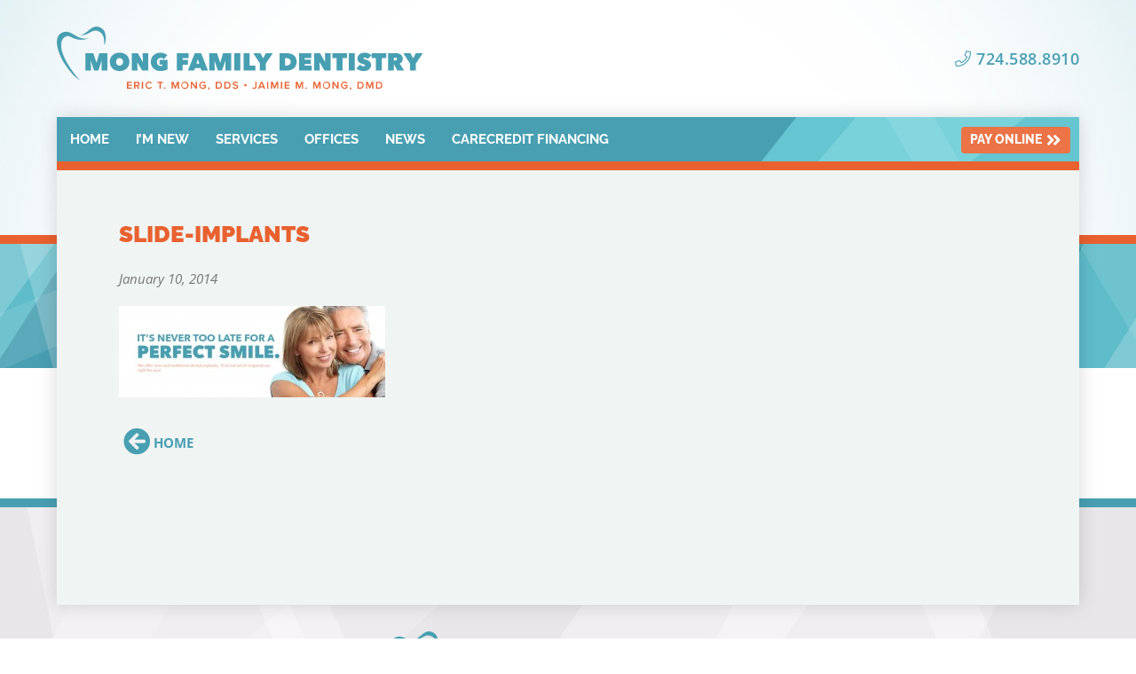

--- FILE ---
content_type: text/html; charset=UTF-8
request_url: https://www.mongfamilydentistry.com/home/attachment/slide-implants/
body_size: 6760
content:
<!DOCTYPE html>
<!--[if lt IE 7]>      <html class="no-js lt-ie9 lt-ie8 lt-ie7"> <![endif]-->
<!--[if IE 7]>         <html class="no-js lt-ie9 lt-ie8"> <![endif]-->
<!--[if IE 8]>         <html class="no-js lt-ie9"> <![endif]-->
<!--[if gt IE 8]><!--> <html class="no-js"> <!--<![endif]-->


<head>
  <meta charset="utf-8">
  <meta http-equiv="X-UA-Compatible" content="IE=edge">
  <meta name="viewport" content="width=device-width, initial-scale=1">

  <meta name='robots' content='index, follow, max-image-preview:large, max-snippet:-1, max-video-preview:-1' />
	<style>img:is([sizes="auto" i], [sizes^="auto," i]) { contain-intrinsic-size: 3000px 1500px }</style>
	
	<!-- This site is optimized with the Yoast SEO plugin v24.2 - https://yoast.com/wordpress/plugins/seo/ -->
	<title>slide-implants - Mong Family Dentistry</title>
	<link rel="canonical" href="https://www.mongfamilydentistry.com/home/attachment/slide-implants/" />
	<meta property="og:locale" content="en_US" />
	<meta property="og:type" content="article" />
	<meta property="og:title" content="slide-implants - Mong Family Dentistry" />
	<meta property="og:url" content="https://www.mongfamilydentistry.com/home/attachment/slide-implants/" />
	<meta property="og:site_name" content="Mong Family Dentistry" />
	<meta property="og:image" content="https://www.mongfamilydentistry.com/home/attachment/slide-implants" />
	<meta property="og:image:width" content="960" />
	<meta property="og:image:height" content="330" />
	<meta property="og:image:type" content="image/jpeg" />
	<meta name="twitter:card" content="summary_large_image" />
	<script type="application/ld+json" class="yoast-schema-graph">{"@context":"https://schema.org","@graph":[{"@type":"WebPage","@id":"https://www.mongfamilydentistry.com/home/attachment/slide-implants/","url":"https://www.mongfamilydentistry.com/home/attachment/slide-implants/","name":"slide-implants - Mong Family Dentistry","isPartOf":{"@id":"https://www.mongfamilydentistry.com/#website"},"primaryImageOfPage":{"@id":"https://www.mongfamilydentistry.com/home/attachment/slide-implants/#primaryimage"},"image":{"@id":"https://www.mongfamilydentistry.com/home/attachment/slide-implants/#primaryimage"},"thumbnailUrl":"https://www.mongfamilydentistry.com/wp-content/uploads/2014/01/slide-implants.jpg","datePublished":"2014-01-10T14:49:19+00:00","dateModified":"2014-01-10T14:49:19+00:00","breadcrumb":{"@id":"https://www.mongfamilydentistry.com/home/attachment/slide-implants/#breadcrumb"},"inLanguage":"en-US","potentialAction":[{"@type":"ReadAction","target":["https://www.mongfamilydentistry.com/home/attachment/slide-implants/"]}]},{"@type":"ImageObject","inLanguage":"en-US","@id":"https://www.mongfamilydentistry.com/home/attachment/slide-implants/#primaryimage","url":"https://www.mongfamilydentistry.com/wp-content/uploads/2014/01/slide-implants.jpg","contentUrl":"https://www.mongfamilydentistry.com/wp-content/uploads/2014/01/slide-implants.jpg","width":960,"height":330,"caption":"It's never too late for a perfect smile! Ask about dental implants!"},{"@type":"BreadcrumbList","@id":"https://www.mongfamilydentistry.com/home/attachment/slide-implants/#breadcrumb","itemListElement":[{"@type":"ListItem","position":1,"name":"Home","item":"https://www.mongfamilydentistry.com/"},{"@type":"ListItem","position":2,"name":"Home","item":"https://www.mongfamilydentistry.com/"},{"@type":"ListItem","position":3,"name":"slide-implants"}]},{"@type":"WebSite","@id":"https://www.mongfamilydentistry.com/#website","url":"https://www.mongfamilydentistry.com/","name":"Mong Family Dentistry","description":"Serving Greenville, PA","potentialAction":[{"@type":"SearchAction","target":{"@type":"EntryPoint","urlTemplate":"https://www.mongfamilydentistry.com/?s={search_term_string}"},"query-input":{"@type":"PropertyValueSpecification","valueRequired":true,"valueName":"search_term_string"}}],"inLanguage":"en-US"}]}</script>
	<!-- / Yoast SEO plugin. -->



<meta charset='utf-8'>

<meta http-equiv='Content-Type' content='text/html; charset=UTF-8' />
<meta http-equiv='X-UA-Compatible' content='IE=edge'>
<meta id='viewport' name='viewport' content ='width=device-width, minimum-scale=1.0, maximum-scale=1.0, user-scalable=no' /><link rel="alternate" type="application/rss+xml" title="Mong Family Dentistry &raquo; slide-implants Comments Feed" href="https://www.mongfamilydentistry.com/home/attachment/slide-implants/feed/" />
<script type="text/javascript">
/* <![CDATA[ */
window._wpemojiSettings = {"baseUrl":"https:\/\/s.w.org\/images\/core\/emoji\/15.0.3\/72x72\/","ext":".png","svgUrl":"https:\/\/s.w.org\/images\/core\/emoji\/15.0.3\/svg\/","svgExt":".svg","source":{"concatemoji":"https:\/\/www.mongfamilydentistry.com\/wp-includes\/js\/wp-emoji-release.min.js?ver=a061ea3fe64757069f37edd425a32076"}};
/*! This file is auto-generated */
!function(i,n){var o,s,e;function c(e){try{var t={supportTests:e,timestamp:(new Date).valueOf()};sessionStorage.setItem(o,JSON.stringify(t))}catch(e){}}function p(e,t,n){e.clearRect(0,0,e.canvas.width,e.canvas.height),e.fillText(t,0,0);var t=new Uint32Array(e.getImageData(0,0,e.canvas.width,e.canvas.height).data),r=(e.clearRect(0,0,e.canvas.width,e.canvas.height),e.fillText(n,0,0),new Uint32Array(e.getImageData(0,0,e.canvas.width,e.canvas.height).data));return t.every(function(e,t){return e===r[t]})}function u(e,t,n){switch(t){case"flag":return n(e,"\ud83c\udff3\ufe0f\u200d\u26a7\ufe0f","\ud83c\udff3\ufe0f\u200b\u26a7\ufe0f")?!1:!n(e,"\ud83c\uddfa\ud83c\uddf3","\ud83c\uddfa\u200b\ud83c\uddf3")&&!n(e,"\ud83c\udff4\udb40\udc67\udb40\udc62\udb40\udc65\udb40\udc6e\udb40\udc67\udb40\udc7f","\ud83c\udff4\u200b\udb40\udc67\u200b\udb40\udc62\u200b\udb40\udc65\u200b\udb40\udc6e\u200b\udb40\udc67\u200b\udb40\udc7f");case"emoji":return!n(e,"\ud83d\udc26\u200d\u2b1b","\ud83d\udc26\u200b\u2b1b")}return!1}function f(e,t,n){var r="undefined"!=typeof WorkerGlobalScope&&self instanceof WorkerGlobalScope?new OffscreenCanvas(300,150):i.createElement("canvas"),a=r.getContext("2d",{willReadFrequently:!0}),o=(a.textBaseline="top",a.font="600 32px Arial",{});return e.forEach(function(e){o[e]=t(a,e,n)}),o}function t(e){var t=i.createElement("script");t.src=e,t.defer=!0,i.head.appendChild(t)}"undefined"!=typeof Promise&&(o="wpEmojiSettingsSupports",s=["flag","emoji"],n.supports={everything:!0,everythingExceptFlag:!0},e=new Promise(function(e){i.addEventListener("DOMContentLoaded",e,{once:!0})}),new Promise(function(t){var n=function(){try{var e=JSON.parse(sessionStorage.getItem(o));if("object"==typeof e&&"number"==typeof e.timestamp&&(new Date).valueOf()<e.timestamp+604800&&"object"==typeof e.supportTests)return e.supportTests}catch(e){}return null}();if(!n){if("undefined"!=typeof Worker&&"undefined"!=typeof OffscreenCanvas&&"undefined"!=typeof URL&&URL.createObjectURL&&"undefined"!=typeof Blob)try{var e="postMessage("+f.toString()+"("+[JSON.stringify(s),u.toString(),p.toString()].join(",")+"));",r=new Blob([e],{type:"text/javascript"}),a=new Worker(URL.createObjectURL(r),{name:"wpTestEmojiSupports"});return void(a.onmessage=function(e){c(n=e.data),a.terminate(),t(n)})}catch(e){}c(n=f(s,u,p))}t(n)}).then(function(e){for(var t in e)n.supports[t]=e[t],n.supports.everything=n.supports.everything&&n.supports[t],"flag"!==t&&(n.supports.everythingExceptFlag=n.supports.everythingExceptFlag&&n.supports[t]);n.supports.everythingExceptFlag=n.supports.everythingExceptFlag&&!n.supports.flag,n.DOMReady=!1,n.readyCallback=function(){n.DOMReady=!0}}).then(function(){return e}).then(function(){var e;n.supports.everything||(n.readyCallback(),(e=n.source||{}).concatemoji?t(e.concatemoji):e.wpemoji&&e.twemoji&&(t(e.twemoji),t(e.wpemoji)))}))}((window,document),window._wpemojiSettings);
/* ]]> */
</script>
<style id='wp-emoji-styles-inline-css' type='text/css'>

	img.wp-smiley, img.emoji {
		display: inline !important;
		border: none !important;
		box-shadow: none !important;
		height: 1em !important;
		width: 1em !important;
		margin: 0 0.07em !important;
		vertical-align: -0.1em !important;
		background: none !important;
		padding: 0 !important;
	}
</style>
<link rel='stylesheet' id='wp-block-library-css' href='https://www.mongfamilydentistry.com/wp-includes/css/dist/block-library/style.min.css?ver=a061ea3fe64757069f37edd425a32076' type='text/css' media='all' />
<style id='classic-theme-styles-inline-css' type='text/css'>
/*! This file is auto-generated */
.wp-block-button__link{color:#fff;background-color:#32373c;border-radius:9999px;box-shadow:none;text-decoration:none;padding:calc(.667em + 2px) calc(1.333em + 2px);font-size:1.125em}.wp-block-file__button{background:#32373c;color:#fff;text-decoration:none}
</style>
<style id='global-styles-inline-css' type='text/css'>
:root{--wp--preset--aspect-ratio--square: 1;--wp--preset--aspect-ratio--4-3: 4/3;--wp--preset--aspect-ratio--3-4: 3/4;--wp--preset--aspect-ratio--3-2: 3/2;--wp--preset--aspect-ratio--2-3: 2/3;--wp--preset--aspect-ratio--16-9: 16/9;--wp--preset--aspect-ratio--9-16: 9/16;--wp--preset--color--black: #000000;--wp--preset--color--cyan-bluish-gray: #abb8c3;--wp--preset--color--white: #ffffff;--wp--preset--color--pale-pink: #f78da7;--wp--preset--color--vivid-red: #cf2e2e;--wp--preset--color--luminous-vivid-orange: #ff6900;--wp--preset--color--luminous-vivid-amber: #fcb900;--wp--preset--color--light-green-cyan: #7bdcb5;--wp--preset--color--vivid-green-cyan: #00d084;--wp--preset--color--pale-cyan-blue: #8ed1fc;--wp--preset--color--vivid-cyan-blue: #0693e3;--wp--preset--color--vivid-purple: #9b51e0;--wp--preset--gradient--vivid-cyan-blue-to-vivid-purple: linear-gradient(135deg,rgba(6,147,227,1) 0%,rgb(155,81,224) 100%);--wp--preset--gradient--light-green-cyan-to-vivid-green-cyan: linear-gradient(135deg,rgb(122,220,180) 0%,rgb(0,208,130) 100%);--wp--preset--gradient--luminous-vivid-amber-to-luminous-vivid-orange: linear-gradient(135deg,rgba(252,185,0,1) 0%,rgba(255,105,0,1) 100%);--wp--preset--gradient--luminous-vivid-orange-to-vivid-red: linear-gradient(135deg,rgba(255,105,0,1) 0%,rgb(207,46,46) 100%);--wp--preset--gradient--very-light-gray-to-cyan-bluish-gray: linear-gradient(135deg,rgb(238,238,238) 0%,rgb(169,184,195) 100%);--wp--preset--gradient--cool-to-warm-spectrum: linear-gradient(135deg,rgb(74,234,220) 0%,rgb(151,120,209) 20%,rgb(207,42,186) 40%,rgb(238,44,130) 60%,rgb(251,105,98) 80%,rgb(254,248,76) 100%);--wp--preset--gradient--blush-light-purple: linear-gradient(135deg,rgb(255,206,236) 0%,rgb(152,150,240) 100%);--wp--preset--gradient--blush-bordeaux: linear-gradient(135deg,rgb(254,205,165) 0%,rgb(254,45,45) 50%,rgb(107,0,62) 100%);--wp--preset--gradient--luminous-dusk: linear-gradient(135deg,rgb(255,203,112) 0%,rgb(199,81,192) 50%,rgb(65,88,208) 100%);--wp--preset--gradient--pale-ocean: linear-gradient(135deg,rgb(255,245,203) 0%,rgb(182,227,212) 50%,rgb(51,167,181) 100%);--wp--preset--gradient--electric-grass: linear-gradient(135deg,rgb(202,248,128) 0%,rgb(113,206,126) 100%);--wp--preset--gradient--midnight: linear-gradient(135deg,rgb(2,3,129) 0%,rgb(40,116,252) 100%);--wp--preset--font-size--small: 13px;--wp--preset--font-size--medium: 20px;--wp--preset--font-size--large: 36px;--wp--preset--font-size--x-large: 42px;--wp--preset--spacing--20: 0.44rem;--wp--preset--spacing--30: 0.67rem;--wp--preset--spacing--40: 1rem;--wp--preset--spacing--50: 1.5rem;--wp--preset--spacing--60: 2.25rem;--wp--preset--spacing--70: 3.38rem;--wp--preset--spacing--80: 5.06rem;--wp--preset--shadow--natural: 6px 6px 9px rgba(0, 0, 0, 0.2);--wp--preset--shadow--deep: 12px 12px 50px rgba(0, 0, 0, 0.4);--wp--preset--shadow--sharp: 6px 6px 0px rgba(0, 0, 0, 0.2);--wp--preset--shadow--outlined: 6px 6px 0px -3px rgba(255, 255, 255, 1), 6px 6px rgba(0, 0, 0, 1);--wp--preset--shadow--crisp: 6px 6px 0px rgba(0, 0, 0, 1);}:where(.is-layout-flex){gap: 0.5em;}:where(.is-layout-grid){gap: 0.5em;}body .is-layout-flex{display: flex;}.is-layout-flex{flex-wrap: wrap;align-items: center;}.is-layout-flex > :is(*, div){margin: 0;}body .is-layout-grid{display: grid;}.is-layout-grid > :is(*, div){margin: 0;}:where(.wp-block-columns.is-layout-flex){gap: 2em;}:where(.wp-block-columns.is-layout-grid){gap: 2em;}:where(.wp-block-post-template.is-layout-flex){gap: 1.25em;}:where(.wp-block-post-template.is-layout-grid){gap: 1.25em;}.has-black-color{color: var(--wp--preset--color--black) !important;}.has-cyan-bluish-gray-color{color: var(--wp--preset--color--cyan-bluish-gray) !important;}.has-white-color{color: var(--wp--preset--color--white) !important;}.has-pale-pink-color{color: var(--wp--preset--color--pale-pink) !important;}.has-vivid-red-color{color: var(--wp--preset--color--vivid-red) !important;}.has-luminous-vivid-orange-color{color: var(--wp--preset--color--luminous-vivid-orange) !important;}.has-luminous-vivid-amber-color{color: var(--wp--preset--color--luminous-vivid-amber) !important;}.has-light-green-cyan-color{color: var(--wp--preset--color--light-green-cyan) !important;}.has-vivid-green-cyan-color{color: var(--wp--preset--color--vivid-green-cyan) !important;}.has-pale-cyan-blue-color{color: var(--wp--preset--color--pale-cyan-blue) !important;}.has-vivid-cyan-blue-color{color: var(--wp--preset--color--vivid-cyan-blue) !important;}.has-vivid-purple-color{color: var(--wp--preset--color--vivid-purple) !important;}.has-black-background-color{background-color: var(--wp--preset--color--black) !important;}.has-cyan-bluish-gray-background-color{background-color: var(--wp--preset--color--cyan-bluish-gray) !important;}.has-white-background-color{background-color: var(--wp--preset--color--white) !important;}.has-pale-pink-background-color{background-color: var(--wp--preset--color--pale-pink) !important;}.has-vivid-red-background-color{background-color: var(--wp--preset--color--vivid-red) !important;}.has-luminous-vivid-orange-background-color{background-color: var(--wp--preset--color--luminous-vivid-orange) !important;}.has-luminous-vivid-amber-background-color{background-color: var(--wp--preset--color--luminous-vivid-amber) !important;}.has-light-green-cyan-background-color{background-color: var(--wp--preset--color--light-green-cyan) !important;}.has-vivid-green-cyan-background-color{background-color: var(--wp--preset--color--vivid-green-cyan) !important;}.has-pale-cyan-blue-background-color{background-color: var(--wp--preset--color--pale-cyan-blue) !important;}.has-vivid-cyan-blue-background-color{background-color: var(--wp--preset--color--vivid-cyan-blue) !important;}.has-vivid-purple-background-color{background-color: var(--wp--preset--color--vivid-purple) !important;}.has-black-border-color{border-color: var(--wp--preset--color--black) !important;}.has-cyan-bluish-gray-border-color{border-color: var(--wp--preset--color--cyan-bluish-gray) !important;}.has-white-border-color{border-color: var(--wp--preset--color--white) !important;}.has-pale-pink-border-color{border-color: var(--wp--preset--color--pale-pink) !important;}.has-vivid-red-border-color{border-color: var(--wp--preset--color--vivid-red) !important;}.has-luminous-vivid-orange-border-color{border-color: var(--wp--preset--color--luminous-vivid-orange) !important;}.has-luminous-vivid-amber-border-color{border-color: var(--wp--preset--color--luminous-vivid-amber) !important;}.has-light-green-cyan-border-color{border-color: var(--wp--preset--color--light-green-cyan) !important;}.has-vivid-green-cyan-border-color{border-color: var(--wp--preset--color--vivid-green-cyan) !important;}.has-pale-cyan-blue-border-color{border-color: var(--wp--preset--color--pale-cyan-blue) !important;}.has-vivid-cyan-blue-border-color{border-color: var(--wp--preset--color--vivid-cyan-blue) !important;}.has-vivid-purple-border-color{border-color: var(--wp--preset--color--vivid-purple) !important;}.has-vivid-cyan-blue-to-vivid-purple-gradient-background{background: var(--wp--preset--gradient--vivid-cyan-blue-to-vivid-purple) !important;}.has-light-green-cyan-to-vivid-green-cyan-gradient-background{background: var(--wp--preset--gradient--light-green-cyan-to-vivid-green-cyan) !important;}.has-luminous-vivid-amber-to-luminous-vivid-orange-gradient-background{background: var(--wp--preset--gradient--luminous-vivid-amber-to-luminous-vivid-orange) !important;}.has-luminous-vivid-orange-to-vivid-red-gradient-background{background: var(--wp--preset--gradient--luminous-vivid-orange-to-vivid-red) !important;}.has-very-light-gray-to-cyan-bluish-gray-gradient-background{background: var(--wp--preset--gradient--very-light-gray-to-cyan-bluish-gray) !important;}.has-cool-to-warm-spectrum-gradient-background{background: var(--wp--preset--gradient--cool-to-warm-spectrum) !important;}.has-blush-light-purple-gradient-background{background: var(--wp--preset--gradient--blush-light-purple) !important;}.has-blush-bordeaux-gradient-background{background: var(--wp--preset--gradient--blush-bordeaux) !important;}.has-luminous-dusk-gradient-background{background: var(--wp--preset--gradient--luminous-dusk) !important;}.has-pale-ocean-gradient-background{background: var(--wp--preset--gradient--pale-ocean) !important;}.has-electric-grass-gradient-background{background: var(--wp--preset--gradient--electric-grass) !important;}.has-midnight-gradient-background{background: var(--wp--preset--gradient--midnight) !important;}.has-small-font-size{font-size: var(--wp--preset--font-size--small) !important;}.has-medium-font-size{font-size: var(--wp--preset--font-size--medium) !important;}.has-large-font-size{font-size: var(--wp--preset--font-size--large) !important;}.has-x-large-font-size{font-size: var(--wp--preset--font-size--x-large) !important;}
:where(.wp-block-post-template.is-layout-flex){gap: 1.25em;}:where(.wp-block-post-template.is-layout-grid){gap: 1.25em;}
:where(.wp-block-columns.is-layout-flex){gap: 2em;}:where(.wp-block-columns.is-layout-grid){gap: 2em;}
:root :where(.wp-block-pullquote){font-size: 1.5em;line-height: 1.6;}
</style>
<link rel='stylesheet' id='contact-form-7-css' href='https://www.mongfamilydentistry.com/wp-content/plugins/contact-form-7/includes/css/styles.css?ver=6.0.2' type='text/css' media='all' />
<link rel='stylesheet' id='kdm-font-awesome-css-css' href='https://www.mongfamilydentistry.com/wp-content/themes/mongfamilydentistry/css/fontawesome.all.min.css?ver=a061ea3fe64757069f37edd425a32076' type='text/css' media='all' />
<link rel='stylesheet' id='kdm-magnific-popup-css' href='https://www.mongfamilydentistry.com/wp-content/themes/mongfamilydentistry/js/modules/magnific-popup/magnific-popup.css?ver=a061ea3fe64757069f37edd425a32076' type='text/css' media='all' />
<link rel='stylesheet' id='kdm-css-css' href='https://www.mongfamilydentistry.com/wp-content/themes/mongfamilydentistry/css/style.css?ver=1.0' type='text/css' media='all' />
<script type="text/javascript" src="https://www.mongfamilydentistry.com/wp-includes/js/jquery/jquery.min.js?ver=3.7.1" id="jquery-core-js"></script>
<script type="text/javascript" src="https://www.mongfamilydentistry.com/wp-includes/js/jquery/jquery-migrate.min.js?ver=3.4.1" id="jquery-migrate-js"></script>
<link rel="https://api.w.org/" href="https://www.mongfamilydentistry.com/wp-json/" /><link rel="alternate" title="JSON" type="application/json" href="https://www.mongfamilydentistry.com/wp-json/wp/v2/media/34" /><link rel="EditURI" type="application/rsd+xml" title="RSD" href="https://www.mongfamilydentistry.com/xmlrpc.php?rsd" />

<link rel='shortlink' href='https://www.mongfamilydentistry.com/?p=34' />
<link rel="alternate" title="oEmbed (JSON)" type="application/json+oembed" href="https://www.mongfamilydentistry.com/wp-json/oembed/1.0/embed?url=https%3A%2F%2Fwww.mongfamilydentistry.com%2Fhome%2Fattachment%2Fslide-implants%2F" />
<link rel="alternate" title="oEmbed (XML)" type="text/xml+oembed" href="https://www.mongfamilydentistry.com/wp-json/oembed/1.0/embed?url=https%3A%2F%2Fwww.mongfamilydentistry.com%2Fhome%2Fattachment%2Fslide-implants%2F&#038;format=xml" />

<!-- Favicons -->
<link rel="apple-touch-icon" sizes="180x180" href="/apple-touch-icon.png">
  <link rel="icon" type="image/png" sizes="32x32" href="/favicon-32x32.png">
  <link rel="icon" type="image/png" sizes="16x16" href="/favicon-16x16.png">
  <link rel="manifest" href="/site.webmanifest">
  <link rel="mask-icon" href="/safari-pinned-tab.svg" color="#e7179f">
  <meta name="msapplication-TileColor" content="#e7179f">
  <meta name="theme-color" content="#ffffff">
</head>
<body>
  <div class="global-container">

    <header>
      <h1 class="logo">
        <a href="https://www.mongfamilydentistry.com" title="Mong Family Dentistry">
          <img src="https://www.mongfamilydentistry.com/wp-content/themes/mongfamilydentistry/img/img-logo-eric-mong.svg" alt="Mong Family Dentistry Logo">
        </a>
      </h1>
      <div class="right">
        <div class="phone">
          <div><a href='tel:724.588.8910'><i class='fal fa-phone'></i> 724.588.8910</a></div>        </div>
        
      </div>
    </header>
    
    <div class="content-background">
      <nav>
        <div class="menu nav-desktop hide-mobile">
          <ul>
        <li id="menu-item-289" class="menu-item menu-item-type-post_type menu-item-object-page menu-item-home menu-item-289"><a href="https://www.mongfamilydentistry.com/">Home</a></li>
<li id="menu-item-23" class="menu-item menu-item-type-post_type menu-item-object-page menu-item-has-children menu-item-23"><a href="https://www.mongfamilydentistry.com/im-new/">I’m New</a>
<ul class="sub-menu">
	<li id="menu-item-245" class="menu-item menu-item-type-post_type menu-item-object-page menu-item-245"><a href="https://www.mongfamilydentistry.com/im-new/">New Patient Forms</a></li>
	<li id="menu-item-68" class="menu-item menu-item-type-post_type menu-item-object-page menu-item-68"><a href="https://www.mongfamilydentistry.com/locations/">Office Location</a></li>
	<li id="menu-item-87" class="menu-item menu-item-type-post_type menu-item-object-page menu-item-87"><a href="https://www.mongfamilydentistry.com/payment-financing/">Payment &#038; Financing</a></li>
</ul>
</li>
<li id="menu-item-239" class="menu-item menu-item-type-post_type menu-item-object-page menu-item-239"><a href="https://www.mongfamilydentistry.com/services/">Services</a></li>
<li id="menu-item-411" class="menu-item menu-item-type-post_type menu-item-object-page menu-item-has-children menu-item-411"><a href="https://www.mongfamilydentistry.com/locations/">Offices</a>
<ul class="sub-menu">
	<li id="menu-item-229" class="menu-item menu-item-type-post_type menu-item-object-page menu-item-229"><a href="https://www.mongfamilydentistry.com/locations/">Location</a></li>
	<li id="menu-item-17" class="menu-item menu-item-type-post_type menu-item-object-page menu-item-17"><a href="https://www.mongfamilydentistry.com/meet-the-staff/">Meet the staff</a></li>
</ul>
</li>
<li id="menu-item-18" class="menu-item menu-item-type-post_type menu-item-object-page current_page_parent menu-item-18"><a href="https://www.mongfamilydentistry.com/news/">News</a></li>
<li id="menu-item-641" class="menu-item menu-item-type-post_type menu-item-object-page menu-item-has-children menu-item-641"><a href="https://www.mongfamilydentistry.com/payment-financing/">CareCredit Financing</a>
<ul class="sub-menu">
	<li id="menu-item-410" class="menu-item menu-item-type-post_type menu-item-object-page menu-item-410"><a href="https://www.mongfamilydentistry.com/frequently-asked-questions/">Frequently Asked Questions</a></li>
	<li id="menu-item-86" class="menu-item menu-item-type-post_type menu-item-object-page menu-item-86"><a href="https://www.mongfamilydentistry.com/payment-financing/">Payment &#038; Financing</a></li>
</ul>
</li>
          <li class="btn-appointment">
            <a href="https://mongfamilydentistry.secure.liquid-payments.net/">Pay Online <i class="fa fa-angle-double-right"></i></a>
          </li>
        </ul>
        </div><!-- /.menu nav-desktop hide-mobile -->
      
        <div class="show-mobile-menu hide-desktop">Menu<span><i></i><i></i><i></i></span></div>
         
        <div class="menu nav-mobile hide-desktop"><ul class="hide"><li id="menu-item-620" class="menu-item menu-item-type-post_type menu-item-object-page menu-item-home menu-item-620"><a href="https://www.mongfamilydentistry.com/">Home</a></li>
<li id="menu-item-623" class="menu-item menu-item-type-post_type menu-item-object-page menu-item-has-children menu-item-623"><a href="https://www.mongfamilydentistry.com/im-new/">I’m New</a>
<ul class="sub-menu">
	<li id="menu-item-632" class="menu-item menu-item-type-post_type menu-item-object-page menu-item-632"><a href="https://www.mongfamilydentistry.com/im-new/">New Patient Forms</a></li>
	<li id="menu-item-624" class="menu-item menu-item-type-post_type menu-item-object-page menu-item-624"><a href="https://www.mongfamilydentistry.com/locations/">Location</a></li>
	<li id="menu-item-626" class="menu-item menu-item-type-post_type menu-item-object-page menu-item-626"><a href="https://www.mongfamilydentistry.com/payment-financing/">Payment &#038; Financing</a></li>
</ul>
</li>
<li id="menu-item-629" class="menu-item menu-item-type-post_type menu-item-object-page menu-item-629"><a href="https://www.mongfamilydentistry.com/services/">Services</a></li>
<li id="menu-item-633" class="menu-item menu-item-type-post_type menu-item-object-page menu-item-has-children menu-item-633"><a href="https://www.mongfamilydentistry.com/locations/">Location</a>
<ul class="sub-menu">
	<li id="menu-item-625" class="menu-item menu-item-type-post_type menu-item-object-page menu-item-625"><a href="https://www.mongfamilydentistry.com/meet-the-staff/">Meet the staff</a></li>
</ul>
</li>
<li id="menu-item-621" class="menu-item menu-item-type-post_type menu-item-object-page current_page_parent menu-item-621"><a href="https://www.mongfamilydentistry.com/news/">News</a></li>
<li id="menu-item-640" class="menu-item menu-item-type-post_type menu-item-object-page menu-item-has-children menu-item-640"><a href="https://www.mongfamilydentistry.com/payment-financing/">CareCredit Financing</a>
<ul class="sub-menu">
	<li id="menu-item-622" class="menu-item menu-item-type-post_type menu-item-object-page menu-item-622"><a href="https://www.mongfamilydentistry.com/frequently-asked-questions/">Frequently Asked Questions</a></li>
	<li id="menu-item-634" class="menu-item menu-item-type-post_type menu-item-object-page menu-item-634"><a href="https://www.mongfamilydentistry.com/payment-financing/">Payment &#038; Financing</a></li>
</ul>
</li>
<li id="menu-item-635" class="menu-item menu-item-type-custom menu-item-object-custom menu-item-635"><a href="https://mongfamilydentistry.secure.liquid-payments.net/">Pay Online</a></li>
</ul></div>      </nav>          
    <section class="content content-narrow">
      <div class="post">
      
        <h2 class="post-title">slide-implants</h2>
       	<div class="post-date">January 10, 2014</div> 

  			<div class="post-content"><p class="attachment"><a href='https://www.mongfamilydentistry.com/wp-content/uploads/2014/01/slide-implants.jpg'><img decoding="async" width="300" height="103" src="https://www.mongfamilydentistry.com/wp-content/uploads/2014/01/slide-implants-300x103.jpg" class="attachment-medium size-medium" alt="It&#039;s never too late for a perfect smile! Ask about dental implants!" srcset="https://www.mongfamilydentistry.com/wp-content/uploads/2014/01/slide-implants-300x103.jpg 300w, https://www.mongfamilydentistry.com/wp-content/uploads/2014/01/slide-implants.jpg 960w" sizes="(max-width: 300px) 100vw, 300px" /></a></p>
</div>

        <div class="post-nav">
          <span class="previous"><i class="fa fa-arrow-circle-left fa-2x"></i> <a href="https://www.mongfamilydentistry.com/" rel="prev">Home</a></span>           
        </div>
				
	    </div>
    
    </section>
  
		</div><!-- /.content-background -->
	</div><!-- /.global-container -->

  <footer>
		<div class="global-container">

      <a class="logo" href="https://www.mongfamilydentistry.com" title="Mong Family Dentistry">
      <img src="https://www.mongfamilydentistry.com/wp-content/themes/mongfamilydentistry/img/img-logo-eric-mong-footer.svg" alt="Mong Family Dentistry Logo"></a>
        
              <div class="footer-block">
          <div class='map'>
            <a href="tel:724.588.8910" class="phone"><i class='fal fa-phone'></i> 724.588.8910</a> | 
            <a href="https://www.mongfamilydentistry.com/locations/"><i class="fal fa-map-pin"></i> View Map</a>
          </div>
          <div class="address">408 S. Main St | Greenville, PA 16125</div>
        </div>
        
			<a href="http://dougkeeling.com" title="Keeling Design &amp; Media :: Doug Keeling :: Custom Website Design" class="kdm"></a>
		</div>
	</footer>
  <script type="text/javascript" src="https://www.mongfamilydentistry.com/wp-includes/js/dist/hooks.min.js?ver=4d63a3d491d11ffd8ac6" id="wp-hooks-js"></script>
<script type="text/javascript" src="https://www.mongfamilydentistry.com/wp-includes/js/dist/i18n.min.js?ver=5e580eb46a90c2b997e6" id="wp-i18n-js"></script>
<script type="text/javascript" id="wp-i18n-js-after">
/* <![CDATA[ */
wp.i18n.setLocaleData( { 'text direction\u0004ltr': [ 'ltr' ] } );
wp.i18n.setLocaleData( { 'text direction\u0004ltr': [ 'ltr' ] } );
/* ]]> */
</script>
<script type="text/javascript" src="https://www.mongfamilydentistry.com/wp-content/plugins/contact-form-7/includes/swv/js/index.js?ver=6.0.2" id="swv-js"></script>
<script type="text/javascript" id="contact-form-7-js-before">
/* <![CDATA[ */
var wpcf7 = {
    "api": {
        "root": "https:\/\/www.mongfamilydentistry.com\/wp-json\/",
        "namespace": "contact-form-7\/v1"
    },
    "cached": 1
};
/* ]]> */
</script>
<script type="text/javascript" src="https://www.mongfamilydentistry.com/wp-content/plugins/contact-form-7/includes/js/index.js?ver=6.0.2" id="contact-form-7-js"></script>
<script type="text/javascript" id="kdm-scripts-js-js-extra">
/* <![CDATA[ */
var ajax_data = {"ajaxurl":"https:\/\/www.mongfamilydentistry.com\/wp-admin\/admin-ajax.php","siteurl":"https:\/\/www.mongfamilydentistry.com","templateurl":"https:\/\/www.mongfamilydentistry.com\/wp-content\/themes\/mongfamilydentistry"};
/* ]]> */
</script>
<script type="text/javascript" src="https://www.mongfamilydentistry.com/wp-content/themes/mongfamilydentistry/js/min/scripts-min.js?ver=1.0" id="kdm-scripts-js-js"></script>
</body>
</html>
<!--
Performance optimized by W3 Total Cache. Learn more: https://www.boldgrid.com/w3-total-cache/

Object Caching 18/218 objects using Disk
Page Caching using Disk: Enhanced 

Served from: www.mongfamilydentistry.com @ 2025-02-16 17:16:53 by W3 Total Cache
-->

--- FILE ---
content_type: text/css
request_url: https://www.mongfamilydentistry.com/wp-content/themes/mongfamilydentistry/css/style.css?ver=1.0
body_size: 6256
content:
html,
body,
div,
span,
applet,
object,
iframe,
h1,
h2,
h3,
h4,
h5,
h6,
p,
blockquote,
pre,
a,
abbr,
acronym,
address,
big,
cite,
code,
del,
dfn,
em,
img,
ins,
kbd,
q,
s,
samp,
small,
strike,
strong,
sub,
sup,
tt,
var,
b,
u,
i,
center,
dl,
dt,
dd,
ol,
ul,
li,
fieldset,
form,
label,
legend,
table,
caption,
tbody,
tfoot,
thead,
tr,
th,
td,
article,
aside,
canvas,
details,
embed,
figure,
figcaption,
footer,
header,
hgroup,
menu,
nav,
output,
ruby,
section,
summary,
time,
mark,
audio,
video {
  margin: 0;
  padding: 0;
  border: 0;
  font-size: 100%;
  font: inherit;
  vertical-align: baseline;
}
/* HTML5 display-role reset for older browsers */
article,
aside,
details,
figcaption,
figure,
footer,
header,
hgroup,
menu,
nav,
section {
  display: block;
}
body {
  line-height: 1;
}
ol,
ul {
  list-style: none;
}
blockquote,
q {
  quotes: none;
}
blockquote:before,
blockquote:after,
q:before,
q:after {
  content: '';
  content: none;
}
table {
  border-collapse: collapse;
  border-spacing: 0;
}
.clearfix:before,
.clearfix:after {
  content: "";
  display: table;
}
.clearfix:after {
  clear: both;
}
.clearfix {
  *zoom: 1;
}
.clear {
  clear: both;
}
* {
  box-sizing: border-box;
}
body {
  width: 100%;
}
@font-face {
  font-family: 'Open Sans';
  font-style: italic;
  font-weight: 400;
  font-stretch: normal;
  font-display: swap;
  src: url(https://fonts.gstatic.com/s/opensans/v34/memQYaGs126MiZpBA-UFUIcVXSCEkx2cmqvXlWq8tWZ0Pw86hd0Rk8ZkaVc.ttf) format('truetype');
}
@font-face {
  font-family: 'Open Sans';
  font-style: normal;
  font-weight: 400;
  font-stretch: normal;
  font-display: swap;
  src: url(https://fonts.gstatic.com/s/opensans/v34/memSYaGs126MiZpBA-UvWbX2vVnXBbObj2OVZyOOSr4dVJWUgsjZ0C4n.ttf) format('truetype');
}
@font-face {
  font-family: 'Open Sans';
  font-style: normal;
  font-weight: 600;
  font-stretch: normal;
  font-display: swap;
  src: url(https://fonts.gstatic.com/s/opensans/v34/memSYaGs126MiZpBA-UvWbX2vVnXBbObj2OVZyOOSr4dVJWUgsgH1y4n.ttf) format('truetype');
}
@font-face {
  font-family: 'Open Sans';
  font-style: normal;
  font-weight: 700;
  font-stretch: normal;
  font-display: swap;
  src: url(https://fonts.gstatic.com/s/opensans/v34/memSYaGs126MiZpBA-UvWbX2vVnXBbObj2OVZyOOSr4dVJWUgsg-1y4n.ttf) format('truetype');
}
@font-face {
  font-family: 'Raleway';
  font-style: italic;
  font-weight: 400;
  font-display: swap;
  src: url(https://fonts.gstatic.com/s/raleway/v28/1Pt_g8zYS_SKggPNyCgSQamb1W0lwk4S4WjMPrQ.ttf) format('truetype');
}
@font-face {
  font-family: 'Raleway';
  font-style: normal;
  font-weight: 200;
  font-display: swap;
  src: url(https://fonts.gstatic.com/s/raleway/v28/1Ptxg8zYS_SKggPN4iEgvnHyvveLxVtaooCP.ttf) format('truetype');
}
@font-face {
  font-family: 'Raleway';
  font-style: normal;
  font-weight: 700;
  font-display: swap;
  src: url(https://fonts.gstatic.com/s/raleway/v28/1Ptxg8zYS_SKggPN4iEgvnHyvveLxVs9pYCP.ttf) format('truetype');
}
@font-face {
  font-family: 'Raleway';
  font-style: normal;
  font-weight: 800;
  font-display: swap;
  src: url(https://fonts.gstatic.com/s/raleway/v28/1Ptxg8zYS_SKggPN4iEgvnHyvveLxVtapYCP.ttf) format('truetype');
}
@font-face {
  font-family: 'Raleway';
  font-style: normal;
  font-weight: 900;
  font-display: swap;
  src: url(https://fonts.gstatic.com/s/raleway/v28/1Ptxg8zYS_SKggPN4iEgvnHyvveLxVtzpYCP.ttf) format('truetype');
}
.font-primary {
  font-family: 'Open Sans', sans-serif;
}
.font-secondary {
  font-family: 'Raleway', sans-serif;
}
p {
  padding: 0 0 1em 0;
}
hr {
  border: 0;
  border-top: 1px solid #CCC;
  margin: 0 0 20px 0;
}
h1,
h2,
h3,
h4,
h5,
h6 {
  line-height: 1;
  font-family: 'Raleway', sans-serif;
}
h1 {
  font-size: 2.1em;
}
h2 {
  font-size: 1.7em;
}
h3 {
  font-size: 1.5em;
}
h4 {
  font-size: 1.4em;
}
h5 {
  font-size: 1.3em;
}
h6 {
  font-size: 1.2em;
}
a {
  text-decoration: none;
  -webkit-transition: color 0.25s, opacity 0.5s, background 0.25s;
  -moz-transition: color 0.25s, opacity 0.5s, background 0.25s;
  -ms-transition: color 0.25s, opacity 0.5s, background 0.25s;
  -o-transition: color 0.25s, opacity 0.5s, background 0.25s;
  transition: color 0.25s, opacity 0.5s, background 0.25s;
}
a:hover {
  opacity: 0.8;
}
strong,
b {
  font-weight: bold;
}
em,
i {
  font-style: italic;
}
small {
  font-size: 0.8em;
}
big {
  font-size: 1.2em;
}
section.content h1,
section.content h2,
section.content h3,
section.content h4,
section.content h5,
section.content h6 {
  color: #489fb2;
  margin-bottom: 20px;
}
section.content h1,
section.content h2 {
  text-transform: uppercase;
  font-weight: 800;
}
section.content h3 {
  font-weight: 700;
}
section.content .section-title {
  font-size: 2.6em;
  font-weight: 900;
  text-transform: uppercase;
}
section.content .section-title.border {
  text-align: center;
  background: url('../img/bg-section-title.jpg') repeat-x center center;
}
section.content .section-title.border span {
  background: #f0f4f3;
  display: inline-block;
  padding: 0 10px;
}
section.content ul li,
section.content ol li {
  padding: 5px 0;
}
section.content ul {
  padding: 0 0 20px 20px;
}
section.content ul li {
  display: list-item;
  list-style: square;
  list-style-position: outside;
}
section.content ol {
  counter-reset: listcounter;
  padding: 0 0 20px 50px;
}
section.content ol li {
  clear: both;
  padding: 7px 0 0 0;
  min-height: 50px;
}
section.content ol li:before {
  display: inline-block;
  background: #e9612f;
  color: #FFF;
  width: 40px;
  height: 40px;
  line-height: 35px;
  float: left;
  border-radius: 100%;
  margin: -7px 0 0 -50px;
  font-size: 1.4em;
  text-align: center;
  content: counter(listcounter);
  counter-increment: listcounter;
  font-family: 'Raleway', sans-serif;
}
section.content ol.im-new {
  padding: 10px 0 30px 70px;
}
section.content ol.im-new li {
  font-size: 1.5em;
  line-height: 1em;
  font-weight: bold;
  font-family: 'Raleway', sans-serif;
  margin-bottom: 10px;
  position: relative;
}
section.content ol.im-new li:before {
  display: inline-block;
  position: relative;
  z-index: 2;
  background: #e9612f;
  color: #FFF;
  width: 50px;
  height: 50px;
  line-height: 45px;
  float: left;
  border-radius: 100%;
  margin: -12px 0 0 -70px;
  font-size: 1.4em;
  text-align: center;
  content: counter(listcounter);
  counter-increment: listcounter;
  font-family: 'Raleway', sans-serif;
}
section.content ol.im-new li:after {
  display: block;
  content: ' ';
  height: 100%;
  border-left: 6px solid #e9612f;
  position: absolute;
  left: -47px;
  z-index: 1;
}
section.content ol.im-new li:last-child:after {
  display: none;
}
section.content a {
  color: #e9612f;
}
section.content a:hover {
  color: #489fb2;
}
section.content a i.fa {
  vertical-align: middle;
  margin: -2px 5px 0 0;
}
/* Site Structure
   ========================================================================== */
html {
  width: 100%;
  overflow-x: hidden;
  font-size: 15px;
  background: url('../img/bg-header.jpg') repeat-x;
}
body {
  width: 100%;
  height: auto;
  -webkit-font-smoothing: antialiased;
  background: transparent url('../img/bg-header-center.jpg') no-repeat center top;
  font-family: 'Open Sans', sans-serif;
  font-weight: 500;
}
.global-container {
  width: 1200px;
  max-width: 90%;
  margin: 0 auto;
}
@media only screen and (max-width: 480px) {
  .global-container {
    max-width: 100%;
  }
}
.hide {
  display: none;
}
.hide-mobile {
  display: auto;
}
.hide-desktop {
  display: none !important;
}
.row-12 {
  display: block;
  width: 102.77777778%;
  margin: 0 -1.38888889%;
  *zoom: 1;
}
.row-12:before,
.row-12:after {
  content: "";
  display: table;
}
.row-12:after {
  clear: both;
}
.alignleft {
  float: left;
  margin: 0 20px 10px 0;
}
.alignright {
  float: right;
  margin: 0 0 10px 20px;
}
section {
  *zoom: 1;
}
section:before,
section:after {
  content: "";
  display: table;
}
section:after {
  clear: both;
}
section.widgets-front,
section.content,
section.news {
  padding: 25px 20px;
}
section.content {
  position: relative;
  background: #f0f4f3;
  color: #999b9b;
  color: #777;
  line-height: 1.5;
}
section.content-narrow {
  border-top: 10px solid #e9612f;
  background: #f0f4f3;
  color: #777;
  line-height: 1.5;
  padding: 60px 70px;
}
@media only screen and (max-width: 768px) {
  section.content-narrow {
    padding: 25px 20px;
  }
}
a.kdm {
  background: url('../img/ico-kdm.png') no-repeat center center;
  height: 30px;
  display: block;
  margin: 30px auto 0 auto;
  opacity: 0.4;
  -webkit-transition: 0.3s opacity;
  -moz-transition: 0.3s opacity;
  -ms-transition: 0.3s opacity;
  -o-transition: 0.3s opacity;
  transition: 0.3s opacity;
}
a.kdm:hover {
  opacity: 1;
}
/* Forms */
form {
  margin-bottom: 20px;
}
fieldset {
  margin-bottom: 20px;
}
input[type="text"],
input[type="password"],
input[type="email"],
input[type="tel"],
input[type="submit"],
textarea,
select {
  background: #FFF;
  font-size: 1em;
  line-height: 1.2;
  padding: 15px 20px;
  margin: 0;
  border: 1px solid #EEE;
  color: inherit;
  font-family: inherit;
  -webkit-appearance: none;
  -webkit-box-sizing: border-box;
  -moz-box-sizing: border-box;
  box-sizing: border-box;
  width: 100%;
  -webkit-backface-visibility: hidden !important;
  -webkit-transition: background-color 0.5s, color 0.5s;
  -moz-transition: background-color 0.5s, color 0.5s;
  -ms-transition: background-color 0.5s, color 0.5s;
  -o-transition: background-color 0.5s, color 0.5s;
  transition: background-color 0.5s, color 0.5s;
}
input[type="text"]:focus,
input[type="password"]:focus,
input[type="email"]:focus,
input[type="tel"]:focus,
textarea:focus,
select:focus {
  outline: 0;
  color: #000;
  background: #fbdfd5;
}
select {
  background: rgba(255, 255, 255, 0.1) url('../img/bg-gallery-nav-arrow.png') no-repeat right;
}
select:focus {
  background: #00b0dd url('../img/bg-gallery-nav-arrow.png') no-repeat right;
}
label,
legend {
  display: block;
}
input[type="checkbox"] {
  display: inline;
}
label {
  font-weight: 700;
  text-transform: uppercase;
  margin-bottom: 0.5em;
  font-family: 'Raleway', sans-serif;
}
label span {
  text-transform: none;
  font-weight: normal;
  font-size: 0.8em;
  display: block;
}
input[type="submit"] {
  display: block;
  background: rgba(233, 97, 47, 0.8);
  border: 0;
  outline: 0;
  text-decoration: none;
  text-align: center;
  text-transform: uppercase;
  color: #FFF;
  padding: 15px 60px;
  font-size: 2em;
  font-weight: 400;
  -webkit-border-radius: 0;
  -moz-border-radius: 0;
  border-radius: 0;
  cursor: pointer;
  width: auto;
  font-family: 'Raleway', sans-serif;
  -webkit-font-smoothing: antialiased;
}
input[type="submit"]:hover {
  background: #e9612f;
}
.content ul.form {
  margin: 0;
  padding: 0;
  display: block;
  width: 102.77777778%;
  margin: 0 -1.38888889%;
  *zoom: 1;
}
.content ul.form:before,
.content ul.form:after {
  content: "";
  display: table;
}
.content ul.form:after {
  clear: both;
}
.content ul.form li {
  display: inline;
  float: left;
  width: 97.22222222%;
  margin: 0 1.38888889%;
  margin-bottom: 1.5em !important;
}
.content ul.form li img {
  max-width: 100%;
  height: auto;
}
.content ul.form li:before {
  display: none;
}
.content ul.form li br {
  display: none;
}
img.wpcf7-captcha-captcha {
  background: #FFF;
  padding: 10px;
  -webkit-border-radius: 5px;
  -moz-border-radius: 5px;
  border-radius: 5px;
}
/* Basic Default Styles
   ========================================================================== */
.content-background {
  position: relative;
  z-index: 100;
  background: #f7f7f6;
  margin-bottom: -120px;
  -webkit-box-shadow: 0 0 20px rgba(0, 0, 0, 0.15);
  -moz-box-shadow: 0 0 20px rgba(0, 0, 0, 0.15);
  box-shadow: 0 0 20px rgba(0, 0, 0, 0.15);
}
@media only screen and (max-width: 480px) {
  .content-background {
    box-shadow: none;
  }
}
/* Header */
header {
  display: flex;
  justify-content: space-between;
  align-content: center;
  align-items: center;
  padding: 30px 0;
}
@media only screen and (max-width: 767px) {
  header {
    flex-wrap: wrap;
    justify-content: center;
  }
}
header .logo {
  max-width: 90%;
  line-height: 1;
}
header .logo a {
  display: block;
}
header .logo img {
  width: 100%;
  height: auto;
  display: block;
}
header .right {
  text-align: right;
}
@media only screen and (max-width: 767px) {
  header .right {
    margin-top: 15px;
    font-size: 1.2em;
  }
}
header .right .phone {
  text-transform: uppercase;
  color: #888;
  font-weight: 600;
  font-size: 1.2em;
  line-height: 1.3;
  letter-spacing: 0.5px;
}
header .right .phone a {
  color: #489fb2;
  text-decoration: none;
}
header .right .phone span {
  display: inline-block;
}
header .right .phone i {
  display: inline-block;
  font-style: normal;
}
/* Navigation */
nav .nav-desktop {
  background: #489fb2 url('../img/bg-nav.jpg') no-repeat right;
  height: 50px;
  line-height: 50px;
  font-family: 'Raleway', sans-serif;
}
nav .nav-desktop ul {
  display: flex;
}
nav .nav-desktop ul li {
  position: relative;
  display: block;
}
nav .nav-desktop ul li a {
  height: 50px;
  line-height: 50px;
  display: block;
  color: #FFF;
  padding: 0 15px;
  font-weight: 700;
  text-transform: uppercase;
}
@media screen and (max-width: 1023px) {
  nav .nav-desktop ul li a {
    padding: 0 15px;
  }
}
nav .nav-desktop ul li:hover > a {
  background: #FFF;
  color: #489fb2;
  opacity: 1;
}
nav .nav-desktop ul li ul {
  display: none;
  position: absolute;
}
nav .nav-desktop ul li:hover ul {
  display: block;
  z-index: 4000;
  width: 250px;
  background: #FFF;
  -webkit-box-shadow: 0 10px 10px rgba(0, 0, 0, 0.15);
  -moz-box-shadow: 0 10px 10px rgba(0, 0, 0, 0.15);
  box-shadow: 0 10px 10px rgba(0, 0, 0, 0.15);
}
nav .nav-desktop ul li:hover ul li {
  float: none;
}
nav .nav-desktop ul li:hover ul li a {
  color: #489fb2;
  height: auto;
  padding: 15px 20px;
  line-height: 1;
  font-weight: 700;
}
nav .nav-desktop ul li:hover ul li a:hover {
  background: #e9612f;
  color: #FFF;
}
nav .nav-desktop .btn-appointment {
  margin: 0 10px 0 auto;
}
@media screen and (max-width: 909px) {
  nav .nav-desktop .btn-appointment {
    display: none;
  }
}
nav .nav-desktop .btn-appointment:hover a {
  background: #e65018;
  opacity: 0.8;
  color: #FFF;
}
nav .nav-desktop .btn-appointment a {
  display: inline-flex;
  background: #eb7346;
  color: #FFF;
  text-transform: uppercase;
  font-family: 'Raleway', sans-serif;
  padding: 6px 10px;
  font-weight: 800;
  font-size: 0.9em;
  line-height: 1;
  height: auto;
  align-items: center;
  border-radius: 4px;
}
nav .nav-desktop .btn-appointment a i {
  margin: 0 0 0 5px;
  font-size: 1.4em;
}
@media only screen and (max-width: 480px) {
  nav .nav-desktop .btn-appointment a {
    display: none;
  }
}
nav .show-mobile-menu {
  background: #489fb2 url('../img/bg-nav.jpg') no-repeat right;
  cursor: pointer;
  text-transform: uppercase;
  font-weight: 900;
  padding: 10px 20px;
  font-size: 2em;
  color: #FFF;
}
nav .show-mobile-menu span {
  float: right;
  display: inline-block;
  vertical-align: text-top;
  margin: 0 5px 0 0;
}
nav .show-mobile-menu span i {
  display: block;
  height: 4px;
  width: 20px;
  background: #FFF;
  margin: 3px;
  -webkit-border-radius: 5px;
  -moz-border-radius: 5px;
  border-radius: 5px;
}
nav .nav-mobile ul li {
  position: relative;
  display: block;
  background: #FFF;
  text-transform: uppercase;
}
nav .nav-mobile ul li a {
  position: relative;
  display: block;
  color: #489fb2;
  padding: 15px 20px;
  font-size: 1.3em;
  font-weight: 600;
}
nav .nav-mobile ul li a:hover {
  background: #e9612f;
  color: #FFF;
}
nav .nav-mobile ul li span.dropdown {
  position: absolute;
  top: 0;
  right: 0;
  display: block;
  width: 40px;
  text-align: center;
  cursor: pointer;
  padding: 0;
  font-size: 4em;
  font-weight: 200;
  color: #489fb2;
  font-family: 'Raleway', sans-serif;
  z-index: 5;
}
nav .nav-mobile ul li ul {
  display: none;
}
nav .nav-mobile ul li ul li a {
  padding-left: 3em;
  background: #f7f7f6;
}
/* Footer */
footer {
  line-height: 1;
  padding-top: 140px;
  padding-bottom: 40px;
  background: #e8e6e9 url('../img/bg-footer.jpg') no-repeat center top;
  border-top: 10px solid #489fb2;
}
@media only screen and (max-width: 480px) {
  footer {
    height: auto;
    background: #e8e6e9;
  }
}
footer .footer-block {
  text-align: center;
  color: #489fb2;
  line-height: 1.2;
}
footer .footer-block .address {
  margin-top: 10px;
  font-size: 0.7em;
  font-family: 'Open Sans', sans-serif;
  text-transform: uppercase;
  font-weight: 700;
  letter-spacing: 2px;
}
footer .footer-block .map {
  margin-top: 20px;
  font-size: 1.2em;
  font-family: 'Open Sans', sans-serif;
}
footer .footer-block .map a {
  color: #489fb2;
  text-decoration: none;
}
footer a.logo {
  display: block;
  margin: 0 auto;
  background-size: contain;
  width: 400px;
  background-repeat: no-repeat;
  max-width: 90%;
}
footer a.logo img {
  width: 100%;
  display: block;
}
/* Welcome */
.welcome {
  position: relative;
  border-bottom: 10px solid #e9612f;
  overflow: hidden;
}
.welcome .image {
  position: absolute;
  top: 0;
  bottom: 0;
  left: 0;
  right: 26%;
  background: #CCC;
  background: url('../img/setup/staff-all.jpg') center center no-repeat;
  -webkit-background-size: cover;
  background-size: cover;
  z-index: 1;
}
@media screen and (max-width: 768px) {
  .welcome .image {
    position: relative;
    height: auto;
    width: 100%;
    padding: 30% 0;
    top: auto;
    bottom: auto;
    left: auto;
    right: auto;
  }
}
.welcome .info {
  float: right;
  width: 27%;
  -webkit-box-sizing: border-box;
  -moz-box-sizing: border-box;
  box-sizing: border-box;
  background: url('../img/bg-info-alt-1.jpg');
  background: #f0f4f3;
  padding: 20px;
  position: relative;
  z-index: 3;
  color: #7cbcca;
  -moz-background-clip: padding;
  /* Firefox 3.6 */
  -webkit-background-clip: padding;
  /* Safari 4? Chrome 6? */
  background-clip: padding-box;
  /* Firefox 4, Safari 5, Opera 10, IE 9 */
  border-left: 10px solid rgba(255, 255, 255, 0.7);
}
@media screen and (max-width: 768px) {
  .welcome .info {
    position: relative;
    float: none;
    width: 100%;
    top: auto;
    bottom: auto;
    left: auto;
    right: auto;
  }
  .welcome .info:before {
    display: none;
  }
}
.welcome .info h3 {
  text-transform: uppercase;
  font-size: 1.1em;
  font-weight: 900;
  font-family: 'Raleway', sans-serif;
  margin-bottom: 10px;
  color: #489fb2;
}
.welcome .info p {
  font-size: 1em;
  line-height: 1.4em;
  font-weight: 700;
}
.welcome .info p .line {
  *zoom: 1;
  display: block;
  border-bottom: 1px dotted #7cbcca;
  padding: 4px 0;
}
.welcome .info p .line:before,
.welcome .info p .line:after {
  content: "";
  display: table;
}
.welcome .info p .line:after {
  clear: both;
}
.welcome .info p .line:last-of-type {
  border: 0;
}
.welcome .info p .small {
  font-size: 0.8em;
  font-style: italic;
  color: #489fb2;
}
.welcome .info p .right {
  float: right;
}
/* Slider */
.slider {
  line-height: 1;
  position: relative;
  z-index: 0;
  border-bottom: 10px solid #e9612f;
}
@media only screen and (max-width: 480px) {
  .slider {
    display: none;
  }
}
.slider .slide {
  width: 100%;
}
.slider .slide a,
.slider .slide img {
  display: block;
  width: 100%;
}
.slider .slide a:hover {
  opacity: 1;
}
.slider .slide img {
  max-width: 100%;
  height: auto;
}
.slider .cycle-pager {
  position: absolute;
  left: 0;
  right: 0;
  bottom: 20px;
  z-index: 1000;
  text-align: center;
  font-size: 2.5em;
}
.slider .cycle-pager span {
  display: inline-block;
  padding: 0;
  margin: 0;
  line-height: 0;
  cursor: pointer;
  color: #489fb2;
}
.slider .cycle-pager span.cycle-pager-active {
  color: #e9612f;
}
/* Widgets */
.widget-home {
  background: #DDD;
  color: #FFF;
  padding: 10px;
  display: flex;
  flex-direction: column;
}
@media only screen and (max-width: 768px) {
  .widget-home {
    width: 100%;
    margin-bottom: 20px;
    background-image: none !important;
    flex-direction: row;
    justify-content: space-between;
    align-items: center;
  }
}
@media only screen and (max-width: 600px) {
  .widget-home {
    flex-wrap: wrap;
    margin-bottom: 10px;
  }
}
.widget-home .widget-title {
  font-size: 2.2em;
  text-transform: uppercase;
  font-weight: 900;
  font-family: 'Raleway', sans-serif;
  height: 70px;
  -webkit-box-sizing: border-box;
  -moz-box-sizing: border-box;
  box-sizing: border-box;
}
@media only screen and (max-width: 960px) {
  .widget-home .widget-title {
    font-size: 1.6em;
  }
}
@media only screen and (max-width: 768px) {
  .widget-home .widget-title {
    height: auto;
    width: auto;
  }
}
.widget-home span {
  width: 100%;
  display: block;
  font-size: 0.9em;
  line-height: 1.2;
  margin: 5px 0 8px 0;
  height: 35px;
}
@media only screen and (max-width: 768px) {
  .widget-home span {
    display: none;
  }
}
.widget-home .btn-widget {
  display: inline-flex;
  background: #FFF;
  text-transform: uppercase;
  font-weight: 800;
  justify-content: flex-end;
  align-items: center;
  height: 42px;
  padding: 0 10px;
  -webkit-box-sizing: border-box;
  -moz-box-sizing: border-box;
  box-sizing: border-box;
  font-family: 'Raleway', sans-serif;
  margin-top: auto;
}
.widget-home .btn-widget i {
  vertical-align: middle;
  margin: -2px 0 0 5px;
  font-size: 1.5em;
}
@media only screen and (max-width: 768px) {
  .widget-home .btn-widget {
    width: auto;
  }
}
@media only screen and (max-width: 600px) {
  .widget-home .btn-widget {
    width: 100%;
    margin-top: 10px;
  }
}
.widget-financing {
  background: #4a988d;
}
.widget-financing .btn-widget {
  color: #4a988d;
}
.widget-financing .btn-widget img {
  float: left;
  padding: 10px 0;
  max-width: 60%;
  height: auto;
}
@media only screen and (max-width: 999px) {
  .widget-financing .btn-widget img {
    display: none;
  }
}
.widget-post-op {
  background: #489fb2 url('../img/bg-widget-post-op.jpg') no-repeat right bottom;
}
.widget-post-op .btn-widget {
  color: #489fb2;
}
.widget-map {
  background: #d7582a url('../img/bg-widget-map.jpg') no-repeat center center;
}
.widget-map .btn-widget {
  color: #d7582a;
}
/* Buttons */
.btn {
  display: inline-block;
  background: #FFF;
  text-transform: uppercase;
  font-weight: 800;
  text-align: center;
  height: 42px;
  line-height: 42px;
  padding: 0 10px;
  -webkit-box-sizing: border-box;
  -moz-box-sizing: border-box;
  box-sizing: border-box;
  font-family: 'Raleway', sans-serif;
}
@media only screen and (max-width: 768px) {
  .btn {
    display: inline;
    float: left;
    width: 97.22222222%;
    margin: 0 1.38888889%;
    margin-bottom: 10px;
  }
  .btn img {
    max-width: 100%;
    height: auto;
  }
}
.btn i {
  vertical-align: middle;
  margin: -2px 0 0 8px;
  font-size: 1.5em;
}
.btn.btn-read-more,
.btn.btn-all-news {
  color: #FFF;
  background: #489fb2;
  float: right;
  margin-left: 10px;
}
.btn.btn-map {
  background: #489fb2;
  color: #FFF;
  line-height: 30px;
  height: 30px;
  font-size: 0.8em;
}
/* Post List */
.post-list {
  *zoom: 1;
  border-bottom: 1px solid #8bcfd8;
  padding: 40px 0;
}
.post-list:before,
.post-list:after {
  content: "";
  display: table;
}
.post-list:after {
  clear: both;
}
.post-list .post-title {
  color: #e9612f;
  text-transform: uppercase;
  font-weight: 900;
  margin: 0;
}
.post-list .post-title a {
  color: #e9612f;
}
.post-list .post-date {
  font-style: italic;
  margin-bottom: 20px;
}
.post-list .read-more {
  color: #489fb2;
  display: block;
  float: right;
  text-transform: uppercase;
  font-weight: 700;
}
.post-list .read-more:hover {
  color: #e9612f;
}
.post-list .read-more i {
  display: inline-block;
  font-size: 1.5em;
  vertical-align: middle;
  margin: 0 0 0 5px;
}
/* Post Single */
.post .post-title {
  color: #e9612f;
  text-transform: uppercase;
  font-weight: 900;
  margin: 0 0 1em 0;
}
.post .post-date {
  font-style: italic;
  margin-bottom: 20px;
}
.post .post-nav {
  margin-top: 20px;
}
.post .post-nav span {
  color: #489fb2;
  display: block;
  float: left;
  text-transform: uppercase;
  font-weight: 700;
}
.post .post-nav span a {
  color: inherit;
}
.post .post-nav span.next {
  float: right;
}
.post .post-nav span:hover {
  color: #e9612f;
}
.post .post-nav span i {
  display: inline-block;
  vertical-align: middle;
  margin: -6px 0 0 5px;
}
/* Featured Image */
.featured-image img {
  display: block;
  width: 100%;
  height: auto;
}
/* Staff */
@media screen and (max-width: 767px) {
  .dentists .staff-member-1 {
    margin-left: 1.38888889%;
  }
}
.staff {
  width: calc(100% + 10px);
  margin-left: -5px;
  margin-right: -5px;
  display: flex;
  flex-wrap: wrap;
  justify-content: flex-start;
  align-items: flex-start;
}
.staff-member {
  width: calc(((100% / 4) * 1) - 10px);
  margin-left: calc(10px / 2);
  margin-right: calc(10px / 2);
  color: inherit;
  margin-bottom: 40px;
}
@media screen and (max-width: 1023px) {
  .staff-member {
    width: calc(((100% / 3) * 1) - 10px);
    margin-top: 20px;
    margin-bottom: 30px;
  }
}
@media screen and (max-width: 767px) {
  .staff-member {
    width: calc(((100% / 2) * 1) - 10px);
    margin-top: 20px;
    margin-bottom: 20px;
  }
}
@media screen and (max-width: 479px) {
  .staff-member {
    width: calc(((100% / 1) * 1) - 10px);
    margin-top: 20px;
    margin-bottom: 20px;
  }
}
.staff-member:hover {
  opacity: 1;
}
.staff-member:hover .staff-image img {
  opacity: 1;
}
.staff-member span {
  display: block;
  text-align: center;
  position: relative;
}
.staff-member .staff-image {
  display: block;
  background: #CCC;
  -webkit-border-radius: 100%;
  -moz-border-radius: 100%;
  border-radius: 100%;
  overflow: hidden;
  width: 150px;
  height: 150px;
  margin: 0 auto 20px auto;
}
.staff-member .staff-image::before {
  position: relative;
  content: '';
  width: 100%;
  padding-top: 100%;
}
.staff-member .staff-image img {
  position: absolute;
  top: 0;
  right: 0;
  bottom: 0;
  left: 0;
  width: 100%;
  height: 100%;
  object-fit: cover;
  -webkit-backface-visibility: hidden;
  display: block;
  opacity: 0.8;
  -webkit-transition: opacity 0.3s;
  -moz-transition: opacity 0.3s;
  transition: opacity 0.3s;
  -webkit-border-radius: 100%;
  -moz-border-radius: 100%;
  border-radius: 100%;
}
.staff-member .staff-name {
  color: #e9612f;
  text-transform: uppercase;
  font-weight: 900;
  font-size: 1.2em;
}
.staff-member .staff-title {
  font-size: 0.8em;
  font-weight: 900;
  text-transform: uppercase;
  color: #489fb2;
}
.staff-member .staff-employment {
  font-size: 0.7em;
  font-weight: bold;
  text-transform: uppercase;
  color: #489fb2;
}
/* Modals */
.white-popup {
  position: relative;
  background: #fff;
  padding: 60px 30px;
  width: auto;
  max-width: 500px;
  margin: 20px auto;
  line-height: 1.7em;
  color: #333;
}
.white-popup h2 {
  display: block;
  text-transform: uppercase;
  font-weight: 900;
  font-size: 2em;
  margin: 0 0 0.5em 0;
  padding: 0;
  line-height: 1;
}
.white-popup h3 {
  margin: 0 0 1em 0;
}
.mfp-close {
  background: #000 url('../img/modal-close.jpg') !important;
  color: #fff !important;
  opacity: 1 !important;
  height: 56px !important;
  width: 56px !important;
  text-indent: -99999px;
}
.mfp-close:active {
  margin-top: 0;
  top: 0 !important;
}
/* Pagination */
.pagination {
  *zoom: 1;
  margin: 40px 0 0 0;
}
.pagination:before,
.pagination:after {
  content: "";
  display: table;
}
.pagination:after {
  clear: both;
}
.pagination .page-numbers {
  display: block;
  float: left;
  font-family: 'Open Sans', sans-serif;
  font-size: 0.8em;
  font-weight: bold;
  text-transform: uppercase;
  padding: 4px 10px;
  margin: 0 1px 0 0;
  background: #489fb2;
  color: #FFF;
}
.pagination .page-numbers.current {
  background: #e9612f;
}
/* Location */
.location {
  background: #FFF;
  padding: 20px;
  margin-bottom: 40px;
  *zoom: 1;
}
.location:before,
.location:after {
  content: "";
  display: table;
}
.location:after {
  clear: both;
}
@media only screen and (max-width: 480px) {
  .location {
    margin-bottom: 20px;
  }
}
.location:last-of-type {
  margin: 0;
}
.location h2 {
  margin: 0  0 10px 0 !important;
  line-height: 1;
  font-size: 2em;
  border-bottom: 1px dotted #7cbcca;
  padding-bottom: 8px;
}
.location .left {
  float: left;
  width: 30%;
  margin: 0 2% 0 0;
}
@media only screen and (max-width: 480px) {
  .location .left {
    margin: 0;
    width: 100%;
  }
}
.location .left .phone {
  font-size: 2em;
  line-height: 1;
  margin-bottom: 10px;
}
.location .right {
  float: left;
  width: 68%;
}
@media only screen and (max-width: 480px) {
  .location .right {
    width: 100%;
  }
}
.location .contact-info {
  margin: 0 0 20px 0;
  padding-bottom: 10px;
  border-bottom: 1px dotted #7cbcca;
  font-family: 'Open Sans', sans-serif;
}
.location .hours h3 {
  font-size: 1.2em;
  margin: 0 0 10px 0;
  line-height: 1;
}
.location .hours p {
  font-size: 0.8em;
  line-height: 1.4em;
  font-weight: 700;
}
.location .hours p .line {
  *zoom: 1;
  display: block;
  border-bottom: 1px dotted #7cbcca;
  padding: 4px 0;
}
.location .hours p .line:before,
.location .hours p .line:after {
  content: "";
  display: table;
}
.location .hours p .line:after {
  clear: both;
}
.location .hours p .line:last-of-type {
  border: 0;
}
.location .hours p .small {
  font-size: 0.9em;
  font-style: italic;
  color: #489fb2;
}
.location .hours p .time {
  float: right;
}
.location .google-maps {
  position: relative;
  padding-bottom: 50%;
  height: 0;
  overflow: hidden;
}
@media only screen and (max-width: 1023px) {
  .location .google-maps {
    padding-bottom: 70%;
  }
}
.location .google-maps iframe {
  position: absolute;
  top: 0;
  left: 0;
  width: 100% !important;
  height: 100% !important;
}
/* I'm New */
a.form {
  display: block;
  background: #FFF;
  padding: 20px;
  font-weight: 700;
}
a.form span {
  float: right;
  text-transform: uppercase;
}
/* News Section */
section.news {
  display: flex;
  padding: 0;
}
@media screen and (max-width: 768px) {
  section.news {
    display: block;
  }
}
section.news .section-title {
  margin-bottom: 0.5em;
  font-size: 2em;
  font-weight: 900;
  text-transform: uppercase;
  color: #EEE;
}
section.news .excerpt {
  margin-bottom: 10px;
}
section.news .col {
  box-sizing: border-box;
  width: 50%;
  padding: 40px;
  *zoom: 1;
}
section.news .col:before,
section.news .col:after {
  content: "";
  display: table;
}
section.news .col:after {
  clear: both;
}
@media screen and (max-width: 768px) {
  section.news .col {
    width: 100%;
  }
}
section.news .col p {
  font-size: 0.9em;
}
section.news .col.col-1 {
  background: #3f3f3f;
  color: #9e9e9e;
  line-height: 1.5;
}
section.news .col.col-2 {
  background: #4f4f4f;
  color: #BeBeBe;
  line-height: 1.5;
}
/* Front Page */
.front-page .widgets-front {
  display: flex;
  padding: 40px 30px;
}
@media screen and (max-width: 767px) {
  .front-page .widgets-front {
    padding: 30px 20px 20px 20px;
  }
}
.front-page .widgets-front .w-container {
  width: 100%;
  display: flex;
  justify-content: space-between;
  flex-wrap: wrap;
}
.front-page .widgets-front .widget {
  width: 31%;
  min-height: 200px;
}
@media screen and (max-width: 767px) {
  .front-page .widgets-front .widget {
    width: 100%;
    min-height: auto;
  }
}
.front-page .content {
  background: none;
  background: #f0f4f3;
  padding: 40px 30px;
  text-align: justify;
}
.front-page .content .row {
  display: block;
  width: 102.77777778%;
  margin: 0 -1.38888889%;
  *zoom: 1;
}
.front-page .content .row:before,
.front-page .content .row:after {
  content: "";
  display: table;
}
.front-page .content .row:after {
  clear: both;
}
.front-page .bio {
  -webkit-box-sizing: border-box;
  -moz-box-sizing: border-box;
  box-sizing: border-box;
  display: inline;
  float: left;
  width: 63.88888889%;
  margin: 0 1.38888889%;
  margin-left: -98.61111111%;
  text-align: left;
}
.front-page .bio img {
  max-width: 100%;
  height: auto;
}
@media screen and (max-width: 768px) {
  .front-page .bio {
    display: inline;
    float: left;
    width: 97.22222222%;
    margin: 0 1.38888889%;
    margin-left: 1.38888889%;
  }
  .front-page .bio img {
    max-width: 100%;
    height: auto;
  }
}
.front-page .info {
  display: inline;
  float: left;
  width: 30.55555556%;
  margin: 0 1.38888889%;
  margin-left: 68.05555556%;
  -webkit-box-sizing: border-box;
  -moz-box-sizing: border-box;
  box-sizing: border-box;
  background: #f0f4f3;
  background: #f7f7f6;
  padding: 25px;
  z-index: 3;
  color: #7cbcca;
}
.front-page .info img {
  max-width: 100%;
  height: auto;
}
@media screen and (max-width: 768px) {
  .front-page .info {
    display: inline;
    float: left;
    width: 97.22222222%;
    margin: 0 1.38888889%;
    margin-left: 1.38888889%;
    margin-bottom: 40px;
  }
  .front-page .info img {
    max-width: 100%;
    height: auto;
  }
  .front-page .info:before {
    display: none;
  }
}
.front-page .info h3 {
  text-transform: uppercase;
  font-size: 1.1em;
  font-weight: 900;
  margin-bottom: 10px;
  color: #489fb2;
}
.front-page .info p.hours {
  font-weight: 600;
}
.front-page .info p.hours .line {
  border-bottom: 1px dotted #7cbcca;
}
.front-page .info p.phone {
  font-family: 'Open Sans', sans-serif;
  font-weight: 700;
}
.front-page .info p {
  font-size: 1em;
  line-height: 1.4em;
  margin: 0;
  padding: 0;
}
.front-page .info p .line {
  clear: both;
  display: block;
  padding: 8px 0;
}
.front-page .info p .small {
  font-size: 0.7em;
  font-style: italic;
  color: #489fb2;
}
.front-page .info p .right {
  float: right;
}
/* Services Page */
.accordion dt {
  display: block;
  cursor: pointer;
  margin-bottom: 1px;
}
.accordion dt a {
  display: block;
  background: #FFF;
  padding: 10px;
  font-weight: 700;
  text-transform: uppercase;
  letter-spacing: 2px;
  color: inherit;
}
.accordion dt a:before {
  display: inline-block;
  float: right;
  font-family: FontAwesome;
  font-style: normal;
  font-weight: normal;
  text-decoration: inherit;
  content: "\f0d7";
}
.accordion dt.active a:before {
  content: "\f0d8";
}
.accordion dd {
  margin-top: 1px;
  background: rgba(255, 255, 255, 0.5);
  padding: 20px 20px 40px 40px;
}
/* Page (general) */
.content {
  min-height: 500px;
}
/* Media Queries
   ========================================================================== */
@media only screen and (max-width: 768px) {
  .hide-mobile {
    display: none !important;
  }
  .hide-desktop {
    display: block !important;
  }
  html {
    font-size: 12px;
  }
}


--- FILE ---
content_type: image/svg+xml
request_url: https://www.mongfamilydentistry.com/wp-content/themes/mongfamilydentistry/img/img-logo-eric-mong.svg
body_size: 3394
content:
<svg id="Logo_copy_3" data-name="Logo copy 3" xmlns="http://www.w3.org/2000/svg" width="411.531" height="72.344" viewBox="0 0 411.531 72.344">
  <defs>
    <style>
      .cls-1 {
        fill: #489fb2;
      }

      .cls-1, .cls-2 {
        fill-rule: evenodd;
      }

      .cls-2 {
        fill: #e9612f;
      }
    </style>
  </defs>
  <path class="cls-1" d="M458.277,68.864l3.64,11.2h4.7l3.7-11.172,0.168,0.028-0.2,11.144h6.5V60.24h-9l-3.112,10.668h-0.14L460.947,60.24h-8.718V80.064h6.216l-0.308-11.2h0.14ZM480.4,74.38a9.89,9.89,0,0,0,2.31,3.346,10.275,10.275,0,0,0,3.486,2.142,13,13,0,0,0,8.736,0,10.426,10.426,0,0,0,3.5-2.142,9.8,9.8,0,0,0,2.324-3.346,10.905,10.905,0,0,0,.84-4.34,10.607,10.607,0,0,0-.84-4.3,9.466,9.466,0,0,0-2.324-3.262,10.423,10.423,0,0,0-3.5-2.072,13.468,13.468,0,0,0-8.736,0,10.272,10.272,0,0,0-3.486,2.072,9.551,9.551,0,0,0-2.31,3.262,10.607,10.607,0,0,0-.84,4.3A10.905,10.905,0,0,0,480.4,74.38Zm6.538-6.09a3.87,3.87,0,0,1,.812-1.344,3.664,3.664,0,0,1,1.246-.854,3.984,3.984,0,0,1,1.568-.308,3.845,3.845,0,0,1,2.8,1.162,3.752,3.752,0,0,1,.826,1.344,5.028,5.028,0,0,1,.294,1.75,5.229,5.229,0,0,1-.294,1.792,4.174,4.174,0,0,1-.826,1.4,3.7,3.7,0,0,1-2.8,1.232,3.829,3.829,0,0,1-1.568-.322,3.554,3.554,0,0,1-1.246-.91,4.317,4.317,0,0,1-.812-1.4,5.229,5.229,0,0,1-.294-1.792A5.028,5.028,0,0,1,486.935,68.29Zm17.458,11.774h6.328l-0.28-9.464h0.112l5.488,9.464h6.8V60.24h-6.328l0.28,10.052h-0.112L511.029,60.24h-6.636V80.064Zm34.468,0.35A20.86,20.86,0,0,0,541,80.008a16.137,16.137,0,0,0,1.932-.6,10.388,10.388,0,0,0,1.61-.77V67.8h-9.1v5.236h3.192v1.512a2.144,2.144,0,0,1-.7.21,5.608,5.608,0,0,1-.868.07,4.24,4.24,0,0,1-3.458-1.3,5.114,5.114,0,0,1-1.078-3.374,4.666,4.666,0,0,1,.364-1.876,4.722,4.722,0,0,1,.952-1.442,4.133,4.133,0,0,1,2.94-1.246,4.481,4.481,0,0,1,2.072.434,4.752,4.752,0,0,1,1.456,1.162l3.892-4.676a9.131,9.131,0,0,0-3.4-2.072,12.845,12.845,0,0,0-4.41-.756,11.764,11.764,0,0,0-4.2.742,10.17,10.17,0,0,0-3.416,2.114,9.9,9.9,0,0,0-2.3,3.3,11.487,11.487,0,0,0,0,8.624,9.66,9.66,0,0,0,2.31,3.29,10.167,10.167,0,0,0,3.472,2.086,12.65,12.65,0,0,0,4.354.728A16.479,16.479,0,0,0,538.861,80.414Zm22.539-14.6h6.86V60.24H554.876V80.064h6.552v-6.72h6.02v-5.46H561.4V65.812Zm5.937,14.252h7.056l0.98-2.912h6.3l1.036,2.912h7.252L582.233,60.24h-7.084Zm12.852-8.008h-3.22l1.624-4.9Zm17.219-3.192,3.64,11.2h4.7l3.7-11.172,0.168,0.028-0.2,11.144h6.5V60.24h-9l-3.112,10.668h-0.14L600.078,60.24H591.36V80.064h6.216l-0.308-11.2h0.14Zm22.176,11.2h6.72V60.24h-6.72V80.064Zm10.416,0h13.3v-5.74h-6.58V60.24H630V80.064Zm24.976-8.12,7.868-11.7H655l-3,5.824-3.136-5.824h-8.036l7.476,11.7v8.12h6.664v-8.12Zm23.324,8.12a15.318,15.318,0,0,0,4.256-.588,10.591,10.591,0,0,0,3.612-1.806,8.814,8.814,0,0,0,2.506-3.122,11.607,11.607,0,0,0-.042-9.24,8.211,8.211,0,0,0-2.618-3.01,10.423,10.423,0,0,0-3.78-1.6,21.267,21.267,0,0,0-4.494-.462h-7.392V80.064H678.3ZM678.244,65.9a5,5,0,0,1,3.36,1.075,3.73,3.73,0,0,1,1.26,3,4.045,4.045,0,0,1-1.26,3.335,5.62,5.62,0,0,1-3.612,1.018H676.76V65.9h1.484Zm14.168,14.168h14.112V74.52h-7.84V72.672H705.6v-5.18h-6.916V65.784h7.364V60.24H692.412V80.064Zm16.884,0h6.328l-0.28-9.464h0.112l5.488,9.464h6.8V60.24H721.42l0.28,10.052h-0.112L715.932,60.24H709.3V80.064Zm32.032-14.2H746.2V60.24H729.792v5.628h4.872v14.2h6.664v-14.2Zm6.915,14.2h6.72V60.24h-6.72V80.064Zm19.88,0.126a8.138,8.138,0,0,0,2.618-1.316,6.746,6.746,0,0,0,1.876-2.212,6.5,6.5,0,0,0,.714-3.122,4.8,4.8,0,0,0-.644-2.576,6.122,6.122,0,0,0-1.638-1.75,9.507,9.507,0,0,0-2.17-1.162q-1.176-.448-2.24-0.784a12.815,12.815,0,0,1-1.5-.56,0.717,0.717,0,0,1-.462-0.672,0.709,0.709,0,0,1,.448-0.686,2.788,2.788,0,0,1,1.176-.21,4.431,4.431,0,0,1,1.764.434,4.339,4.339,0,0,1,1.652,1.274l4.144-4.228a10.674,10.674,0,0,0-3.57-2.184,11.389,11.389,0,0,0-3.99-.756,12.272,12.272,0,0,0-2.94.365,7.96,7.96,0,0,0-2.674,1.192,6.609,6.609,0,0,0-1.946,2.118,6.115,6.115,0,0,0-.756,3.141,5.509,5.509,0,0,0,.42,2.258,4.983,4.983,0,0,0,1.134,1.613,6.82,6.82,0,0,0,1.638,1.136,14.61,14.61,0,0,0,1.932.8q1.035,0.337,1.722.589a8.9,8.9,0,0,1,1.078.463,1.755,1.755,0,0,1,.546.407,0.754,0.754,0,0,1,.154.477,0.725,0.725,0,0,1-.462.729,2.583,2.583,0,0,1-1.022.2,5.238,5.238,0,0,1-2.394-.588,6.5,6.5,0,0,1-1.862-1.344l-4.06,4.411a10.182,10.182,0,0,0,1.708,1.212,13.966,13.966,0,0,0,2.03.947,12.88,12.88,0,0,0,2.24.613,13.39,13.39,0,0,0,2.366.209A10.343,10.343,0,0,0,768.123,80.19Zm17.36-14.322h4.872V60.24H773.947v5.628h4.872v14.2h6.664v-14.2Zm6.916,14.2h6.468V72.98h0.2l3.8,7.084h7.655l-5.031-8.036a5.61,5.61,0,0,0,3.463-5.348,6.315,6.315,0,0,0-.7-3.122,5.624,5.624,0,0,0-1.834-1.988,7.336,7.336,0,0,0-2.576-1.036,14.481,14.481,0,0,0-2.9-.294H792.4V80.064Zm6.412-14.644h1.583a5.792,5.792,0,0,1,.667.042,1.984,1.984,0,0,1,.667.2,1.255,1.255,0,0,1,.5.462,1.571,1.571,0,0,1,.2.84,1.407,1.407,0,0,1-.237.854,1.683,1.683,0,0,1-.583.5,2.269,2.269,0,0,1-.75.238,5.346,5.346,0,0,1-.736.056h-1.306V65.42Zm24.864,6.524,7.868-11.7H823.7l-3,5.824-3.136-5.824h-8.036l7.476,11.7v8.12h6.664v-8.12ZM426.831,36.466c-8.112,2.614-9.483,13.634-1.445,29.911,4.287,8.683,12.988,20.545,20.816,24.612-3.771-3.1-17.357-20.156-20.612-33.815s4.72-18.276,9.6-15.692,11.024,5.439,20.932,1.871C441.694,46.237,437.692,32.966,426.831,36.466Zm20.044,3.479c6.33-2.04,9.865-7.878,14.994-9.53s10.813,1.911,12.075,5.855a24.976,24.976,0,0,1-.432,15.719c0.034-5.717-.336-9.981-2.465-13.425a9.339,9.339,0,0,0-12.813-2.443C452.464,39.637,448.579,40.187,446.875,39.945Z" transform="translate(-420 -30)"/>
  <path id="Eric_T._Mong_DDS_Jaimie_M._Mong_DMD" data-name="Eric T. Mong, DDS • Jaimie M. Mong, DMD" class="cls-2" d="M504.245,100.742V99.507h-4.078V97.288h3.994V96.053h-3.994V93.978h4.078V92.743h-5.481v8h5.481Zm8.831,0L511.122,97.6a2.243,2.243,0,0,0,1.894-2.351,2.428,2.428,0,0,0-2.614-2.507h-3.514v8h1.4V97.756h1.391l1.775,2.986h1.619Zm-2.866-4.222h-1.919V93.978h1.919A1.275,1.275,0,1,1,510.21,96.521Zm6.817,4.222v-8h-1.4v8h1.4Zm6.742,0.144a3.631,3.631,0,0,0,3.215-1.8l-1.2-.612a2.348,2.348,0,0,1-2.015,1.163,2.894,2.894,0,0,1,0-5.781,2.374,2.374,0,0,1,2.015,1.163l1.2-.612a3.617,3.617,0,0,0-3.215-1.8A4.138,4.138,0,1,0,523.769,100.886Zm13.141-.144V93.978h2.422V92.743h-6.248v1.235h2.422v6.764h1.4Zm4.285,0.132a0.84,0.84,0,1,0-.839-0.839A0.85,0.85,0,0,0,541.2,100.874Zm16.124-.132v-8H555.34l-2.183,5.265-2.171-5.265h-1.979v8h1.4V94.806l2.447,5.937h0.6l2.458-5.937v5.937h1.4Zm6.638,0.144a4.138,4.138,0,1,0-4.09-4.138A3.969,3.969,0,0,0,563.957,100.886Zm0-1.247a2.9,2.9,0,1,1,2.651-2.89A2.656,2.656,0,0,1,563.957,99.639Zm13.582,1.1v-8h-1.4V98.3l-4.09-5.553h-1.439v8h1.4V95.033l4.174,5.709h1.355Zm6.746,0.156a4.341,4.341,0,0,0,3.3-1.451v-3h-3.79v1.235h2.387v1.247a2.935,2.935,0,0,1-1.895.72,2.9,2.9,0,0,1,0-5.793,2.548,2.548,0,0,1,2.075,1.067l1.151-.648a3.761,3.761,0,0,0-3.226-1.667A4.144,4.144,0,1,0,584.285,100.9Zm7.489-.612a0.982,0.982,0,0,0-.935-1.091,0.827,0.827,0,0,0-.816.828,0.716,0.716,0,0,0,.72.755,0.783,0.783,0,0,0,.2-0.036,2,2,0,0,1-.864,1.128l0.564,0.467A2.57,2.57,0,0,0,591.774,100.286Zm9.875,0.456a4,4,0,1,0,0-8h-2.974v8h2.974Zm0-1.235h-1.571V93.978h1.571a2.592,2.592,0,0,1,2.747,2.77A2.627,2.627,0,0,1,601.649,99.507Zm9.72,1.235a4,4,0,1,0,0-8H608.4v8h2.974Zm0-1.235H609.8V93.978h1.571a2.592,2.592,0,0,1,2.746,2.77A2.627,2.627,0,0,1,611.369,99.507Zm9.48,1.379c2.159,0,3.094-1.139,3.094-2.471,0-1.739-1.571-2.147-2.89-2.483-0.948-.24-1.763-0.444-1.763-1.067a1.138,1.138,0,0,1,1.355-1,3.252,3.252,0,0,1,2.315.911l0.8-1.043a4.161,4.161,0,0,0-3-1.115c-1.751,0-2.914,1.019-2.914,2.339,0,1.691,1.535,2.075,2.842,2.4,0.972,0.252,1.823.468,1.823,1.187,0,0.528-.456,1.091-1.607,1.091a3.453,3.453,0,0,1-2.531-1.1L617.6,99.615A4.28,4.28,0,0,0,620.849,100.886ZM633.4,96.652a1.368,1.368,0,1,0-1.367,1.355A1.367,1.367,0,0,0,633.4,96.652Zm8.472,4.234a2.464,2.464,0,0,0,2.7-2.674V92.743h-1.4v5.445a1.336,1.336,0,0,1-1.4,1.451,1.831,1.831,0,0,1-1.367-.66l-0.648,1.068A2.779,2.779,0,0,0,641.873,100.886Zm12.441-.144-3.142-8h-1.751l-3.143,8h1.6l0.588-1.535h3.67l0.588,1.535h1.595Zm-2.579-2.77h-2.878l1.439-3.814Zm6.062,2.77v-8h-1.4v8h1.4Zm11.216,0v-8h-1.979l-2.183,5.265-2.17-5.265H660.7v8h1.4V94.806l2.446,5.937h0.6l2.459-5.937v5.937h1.4Zm4.312,0v-8h-1.4v8h1.4Zm8.385,0V99.507h-4.077V97.288h3.993V96.053h-3.993V93.978h4.077V92.743h-5.481v8h5.481Zm15.239,0v-8H694.97l-2.183,5.265-2.171-5.265h-1.979v8h1.4V94.806l2.447,5.937h0.6l2.458-5.937v5.937h1.4Zm3.52,0.132a0.84,0.84,0,1,0-.84-0.839A0.85,0.85,0,0,0,700.469,100.874Zm16.123-.132v-8h-1.979l-2.182,5.265-2.171-5.265h-1.979v8h1.4V94.806l2.447,5.937h0.6l2.459-5.937v5.937h1.4Zm6.639,0.144a4.138,4.138,0,1,0-4.09-4.138A3.968,3.968,0,0,0,723.231,100.886Zm0-1.247a2.9,2.9,0,1,1,2.65-2.89A2.657,2.657,0,0,1,723.231,99.639Zm13.582,1.1v-8h-1.4V98.3l-4.09-5.553h-1.439v8h1.4V95.033l4.174,5.709h1.355Zm6.745,0.156a4.342,4.342,0,0,0,3.3-1.451v-3h-3.79v1.235h2.386v1.247a2.931,2.931,0,0,1-1.895.72,2.9,2.9,0,0,1,0-5.793,2.545,2.545,0,0,1,2.075,1.067l1.152-.648a3.762,3.762,0,0,0-3.227-1.667A4.144,4.144,0,1,0,743.558,100.9Zm7.49-.612a0.982,0.982,0,0,0-.936-1.091,0.826,0.826,0,0,0-.815.828,0.715,0.715,0,0,0,.719.755,0.783,0.783,0,0,0,.2-0.036,2,2,0,0,1-.863,1.128l0.563,0.467A2.569,2.569,0,0,0,751.048,100.286Zm9.875,0.456a4,4,0,1,0,0-8h-2.975v8h2.975Zm0-1.235h-1.571V93.978h1.571a2.592,2.592,0,0,1,2.746,2.77A2.627,2.627,0,0,1,760.923,99.507Zm15.057,1.235v-8H774l-2.183,5.265-2.171-5.265h-1.979v8h1.4V94.806l2.447,5.937h0.6l2.458-5.937v5.937h1.4Zm5.882,0a4,4,0,1,0,0-8h-2.974v8h2.974Zm0-1.235h-1.571V93.978h1.571a2.592,2.592,0,0,1,2.747,2.77A2.627,2.627,0,0,1,781.862,99.507Z" transform="translate(-420 -30)"/>
</svg>


--- FILE ---
content_type: image/svg+xml
request_url: https://www.mongfamilydentistry.com/wp-content/themes/mongfamilydentistry/img/img-logo-eric-mong-footer.svg
body_size: 3219
content:
<svg xmlns="http://www.w3.org/2000/svg" width="304.53" height="53.53" viewBox="0 0 304.53 53.53">
  <defs>
    <style>
      .cls-1 {
        fill: #489fb2;
        fill-rule: evenodd;
      }
    </style>
  </defs>
  <path id="Eric_T._Mong_DDS_Jaimie_M._Mong_DMD" data-name="Eric T. Mong, DDS • Jaimie M. Mong, DMD" class="cls-1" d="M778.824,1427.16l2.694,8.29H785l2.735-8.27,0.124,0.03-0.145,8.24h4.807v-14.67h-6.659l-2.3,7.9h-0.1l-2.655-7.9h-6.451v14.67h4.6l-0.228-8.29h0.1Zm16.369,4.09a7.322,7.322,0,0,0,1.709,2.47,7.632,7.632,0,0,0,2.58,1.59,9.61,9.61,0,0,0,6.465,0,7.756,7.756,0,0,0,2.59-1.59,7.249,7.249,0,0,0,1.719-2.47,8.092,8.092,0,0,0,.622-3.22,7.862,7.862,0,0,0-.622-3.18,7.009,7.009,0,0,0-1.719-2.41,7.784,7.784,0,0,0-2.59-1.53,9.945,9.945,0,0,0-6.465,0,7.659,7.659,0,0,0-2.58,1.53,7.077,7.077,0,0,0-1.709,2.41,7.879,7.879,0,0,0-.622,3.18A8.11,8.11,0,0,0,795.193,1431.25Zm4.838-4.51a2.918,2.918,0,0,1,.6-1,2.808,2.808,0,0,1,.922-0.63,2.982,2.982,0,0,1,1.16-.23,2.9,2.9,0,0,1,1.15.23,2.95,2.95,0,0,1,.922.63,2.835,2.835,0,0,1,.612,1,3.676,3.676,0,0,1,.217,1.29,3.865,3.865,0,0,1-.217,1.33,3.11,3.11,0,0,1-.612,1.04,2.758,2.758,0,0,1-2.072.91,2.818,2.818,0,0,1-1.16-.24,2.635,2.635,0,0,1-.922-0.67,3.208,3.208,0,0,1-.6-1.04,3.865,3.865,0,0,1-.217-1.33A3.676,3.676,0,0,1,800.031,1426.74Zm12.919,8.71h4.683l-0.208-7h0.083l4.061,7H826.6v-14.67h-4.682l0.207,7.44h-0.083l-4.185-7.44H812.95v14.67Zm25.506,0.26q0.828-.12,1.585-0.3a11.673,11.673,0,0,0,1.43-.44,9.288,9.288,0,0,0,1.191-.57v-8.02h-6.734v3.87h2.362v1.12a1.7,1.7,0,0,1-.518.16,4.8,4.8,0,0,1-.642.05,3.118,3.118,0,0,1-2.559-.97,3.766,3.766,0,0,1-.8-2.49,3.479,3.479,0,0,1,.974-2.46,3.087,3.087,0,0,1,2.176-.92,3.367,3.367,0,0,1,1.533.32,3.59,3.59,0,0,1,1.077.86l2.88-3.46a6.692,6.692,0,0,0-2.517-1.53,9.338,9.338,0,0,0-3.263-.56,8.613,8.613,0,0,0-3.108.55,7.282,7.282,0,0,0-4.227,4.01,8.491,8.491,0,0,0,0,6.38,7.158,7.158,0,0,0,1.709,2.43,7.561,7.561,0,0,0,2.569,1.55,9.342,9.342,0,0,0,3.222.53A11.545,11.545,0,0,0,838.456,1435.71Zm16.679-10.8h5.077v-4.13h-9.9v14.67h4.848v-4.97h4.455v-4.04h-4.476v-1.53Zm4.393,10.54h5.222l0.725-2.15h4.662l0.767,2.15h5.366l-5.719-14.67h-5.242Zm9.511-5.92h-2.383l1.2-3.63Zm12.742-2.37,2.694,8.29h3.481l2.735-8.27,0.124,0.03-0.145,8.24h4.807v-14.67h-6.659l-2.3,7.9h-0.1l-2.655-7.9h-6.451v14.67h4.6l-0.228-8.29h0.1Zm16.41,8.29h4.973v-14.67h-4.973v14.67Zm7.708,0h9.842v-4.25h-4.869v-10.42H905.9v14.67Zm18.482-6.01,5.823-8.66h-5.8l-2.217,4.31-2.321-4.31h-5.946l5.532,8.66v6.01h4.931v-6.01Zm17.26,6.01a11.345,11.345,0,0,0,3.15-.43,7.871,7.871,0,0,0,2.673-1.34,6.517,6.517,0,0,0,1.854-2.31,7.472,7.472,0,0,0,.694-3.34,7.558,7.558,0,0,0-.725-3.5,6.026,6.026,0,0,0-1.937-2.22,7.753,7.753,0,0,0-2.8-1.19,16.268,16.268,0,0,0-3.325-.34h-5.47v14.67h5.884Zm-0.041-10.48a3.7,3.7,0,0,1,2.486.79,2.759,2.759,0,0,1,.933,2.22,2.984,2.984,0,0,1-.933,2.47,4.171,4.171,0,0,1-2.673.75H940.5v-6.23h1.1Zm10.484,10.48h10.443v-4.1h-5.8v-1.37h5.118v-3.83h-5.118v-1.27h5.45v-4.1H952.084v14.67Zm12.494,0h4.683l-0.207-7h0.082l4.062,7h5.035v-14.67H973.55l0.207,7.44h-0.083l-4.185-7.44h-4.911v14.67Zm23.7-10.5h3.606v-4.17H979.745v4.17h3.605v10.5h4.931v-10.5Zm5.118,10.5h4.973v-14.67H993.4v14.67Zm14.711,0.1a6.116,6.116,0,0,0,1.94-.98,5.044,5.044,0,0,0,1.39-1.64,4.8,4.8,0,0,0,.52-2.31,3.5,3.5,0,0,0-.47-1.9,4.681,4.681,0,0,0-1.21-1.3,7.318,7.318,0,0,0-1.61-.86c-0.58-.22-1.13-0.41-1.66-0.58a9.03,9.03,0,0,1-1.11-.41,0.545,0.545,0,0,1-.34-0.5,0.539,0.539,0,0,1,.33-0.51,2.125,2.125,0,0,1,.87-0.15,3.334,3.334,0,0,1,1.31.32,3.21,3.21,0,0,1,1.22.94l3.07-3.13a7.913,7.913,0,0,0-2.64-1.61,8.329,8.329,0,0,0-2.96-.56,9.018,9.018,0,0,0-2.17.27,5.91,5.91,0,0,0-1.98.88,4.823,4.823,0,0,0-1.44,1.57,4.529,4.529,0,0,0-.56,2.32,4.016,4.016,0,0,0,.31,1.67,3.814,3.814,0,0,0,.84,1.2,5.222,5.222,0,0,0,1.21.84,11.292,11.292,0,0,0,1.43.59c0.51,0.17.94,0.31,1.28,0.43a6.394,6.394,0,0,1,.79.35,1.2,1.2,0,0,1,.41.3,0.584,0.584,0,0,1,.11.35,0.537,0.537,0,0,1-.34.54,1.874,1.874,0,0,1-.76.15,3.894,3.894,0,0,1-1.77-.44,5,5,0,0,1-1.38-.99l-3,3.26a7.539,7.539,0,0,0,1.261.9,9.949,9.949,0,0,0,1.51.7,9.132,9.132,0,0,0,1.65.45,10.262,10.262,0,0,0,1.75.16A7.806,7.806,0,0,0,1008.11,1435.55Zm12.85-10.6h3.6v-4.17h-12.14v4.17h3.61v10.5h4.93v-10.5Zm5.11,10.5h4.79v-5.24h0.15l2.81,5.24h5.66l-3.72-5.94a4.4,4.4,0,0,0,1.9-1.59,4.265,4.265,0,0,0,.66-2.37,4.592,4.592,0,0,0-.52-2.31,4.017,4.017,0,0,0-1.36-1.47,5.247,5.247,0,0,0-1.9-.77,10.391,10.391,0,0,0-2.15-.22h-6.32v14.67Zm4.75-10.83h1.17a4.286,4.286,0,0,1,.49.03,1.608,1.608,0,0,1,.5.14,1,1,0,0,1,.37.34,1.251,1.251,0,0,1,.14.63,1.092,1.092,0,0,1-.17.63,1.268,1.268,0,0,1-.43.37,1.836,1.836,0,0,1-.56.18c-0.2.02-.38,0.04-0.54,0.04h-0.97v-2.36Zm18.4,4.82,5.82-8.66h-5.8l-2.22,4.31-2.32-4.31h-5.95l5.54,8.66v6.01h4.93v-6.01Zm-293.666-26.25c-6,1.93-7.017,10.09-1.07,22.13,3.173,6.43,9.612,15.21,15.4,18.22-2.791-2.3-12.845-14.92-15.253-25.03s3.493-13.52,7.1-11.61,8.157,4.03,15.489,1.39C766.553,1410.42,763.591,1400.6,755.554,1403.19Zm14.833,2.57c4.684-1.51,7.3-5.83,11.1-7.05s8,1.42,8.936,4.33a18.51,18.51,0,0,1-.32,11.64c0.025-4.23-.249-7.39-1.824-9.94a6.918,6.918,0,0,0-9.482-1.81C774.522,1405.54,771.647,1405.94,770.387,1405.76Zm42.453,44.99v-0.91h-3.017v-1.64h2.955v-0.92h-2.955v-1.53h3.017v-0.92h-4.056v5.92h4.056Zm6.536,0-1.447-2.32a1.661,1.661,0,0,0,1.4-1.74,1.8,1.8,0,0,0-1.935-1.86h-2.6v5.92h1.038v-2.21h1.03l1.313,2.21h1.2Zm-2.122-3.12h-1.42v-1.88h1.42A0.943,0.943,0,1,1,817.254,1447.63Zm5.045,3.12v-5.92h-1.038v5.92H822.3Zm4.989,0.11a2.686,2.686,0,0,0,2.379-1.33l-0.888-.45a1.753,1.753,0,0,1-1.491.86,2.142,2.142,0,0,1,0-4.28,1.753,1.753,0,0,1,1.491.86l0.888-.45a2.675,2.675,0,0,0-2.379-1.33A3.06,3.06,0,1,0,827.288,1450.86Zm9.724-.11v-5h1.793v-0.92h-4.624v0.92h1.793v5h1.038Zm3.171,0.1a0.62,0.62,0,1,0-.621-0.62A0.626,0.626,0,0,0,840.183,1450.85Zm11.932-.1v-5.92H850.65l-1.615,3.9-1.606-3.9h-1.465v5.92H847v-4.39l1.81,4.39h0.444l1.82-4.39v4.39h1.038Zm4.912,0.11A3.06,3.06,0,1,0,854,1447.8,2.939,2.939,0,0,0,857.027,1450.86Zm0-.92a2.148,2.148,0,1,1,1.962-2.14A1.97,1.97,0,0,1,857.027,1449.94Zm10.051,0.81v-5.92H866.04v4.11l-3.027-4.11h-1.065v5.92h1.039v-4.22l3.088,4.22h1Zm4.992,0.12a3.237,3.237,0,0,0,2.441-1.07v-2.22h-2.8v0.91h1.766v0.92a2.164,2.164,0,0,1-1.4.54,2.148,2.148,0,0,1,0-4.29,1.894,1.894,0,0,1,1.535.79l0.852-.48a2.787,2.787,0,0,0-2.387-1.23A3.065,3.065,0,1,0,872.07,1450.87Zm5.542-.45a0.726,0.726,0,0,0-.692-0.81,0.608,0.608,0,0,0-.6.61,0.53,0.53,0,0,0,.533.56,0.512,0.512,0,0,0,.15-0.03,1.469,1.469,0,0,1-.639.84l0.418,0.34A1.883,1.883,0,0,0,877.612,1450.42Zm7.307,0.33a2.963,2.963,0,1,0,0-5.92h-2.2v5.92h2.2Zm0-.91h-1.162v-4.09h1.162a1.916,1.916,0,0,1,2.033,2.05A1.942,1.942,0,0,1,884.919,1449.84Zm7.193,0.91a2.963,2.963,0,1,0,0-5.92h-2.2v5.92h2.2Zm0-.91h-1.163v-4.09h1.163a1.916,1.916,0,0,1,2.033,2.05A1.942,1.942,0,0,1,892.112,1449.84Zm7.015,1.02c1.6,0,2.29-.84,2.29-1.83,0-1.28-1.163-1.59-2.139-1.84-0.7-.17-1.3-0.32-1.3-0.78a0.84,0.84,0,0,1,1-.74,2.407,2.407,0,0,1,1.713.67l0.6-.77a3.088,3.088,0,0,0-2.219-.82,1.9,1.9,0,0,0-2.156,1.73c0,1.25,1.136,1.53,2.1,1.77,0.719,0.19,1.349.35,1.349,0.88a0.973,0.973,0,0,1-1.189.81,2.536,2.536,0,0,1-1.873-.82l-0.577.8A3.165,3.165,0,0,0,899.127,1450.86Zm9.289-3.13a1.012,1.012,0,1,0-1.012,1A1.01,1.01,0,0,0,908.416,1447.73Zm6.269,3.13a1.823,1.823,0,0,0,2-1.98v-4.05h-1.038v4.03a0.992,0.992,0,0,1-1.039,1.08,1.345,1.345,0,0,1-1.011-.49l-0.48.79A2.069,2.069,0,0,0,914.685,1450.86Zm9.206-.11-2.325-5.92h-1.3l-2.325,5.92h1.18l0.435-1.13h2.716l0.435,1.13h1.18Zm-1.908-2.05h-2.13l1.065-2.82Zm4.486,2.05v-5.92H925.43v5.92h1.039Zm8.3,0v-5.92H933.3l-1.615,3.9-1.606-3.9h-1.465v5.92h1.039v-4.39l1.81,4.39h0.444l1.819-4.39v4.39h1.039Zm3.19,0v-5.92h-1.038v5.92h1.038Zm6.206,0v-0.91h-3.018v-1.64H944.1v-0.92h-2.956v-1.53h3.018v-0.92h-4.056v5.92h4.056Zm11.276,0v-5.92h-1.464l-1.616,3.9-1.606-3.9h-1.464v5.92h1.038v-4.39l1.81,4.39h0.444l1.82-4.39v4.39h1.038Zm2.605,0.1a0.62,0.62,0,1,0-.621-0.62A0.626,0.626,0,0,0,958.046,1450.85Zm11.931-.1v-5.92h-1.464l-1.615,3.9-1.607-3.9h-1.464v5.92h1.038v-4.39l1.811,4.39h0.444l1.819-4.39v4.39h1.038Zm4.913,0.11a3.06,3.06,0,1,0-3.027-3.06A2.938,2.938,0,0,0,974.89,1450.86Zm0-.92a2.148,2.148,0,1,1,1.961-2.14A1.97,1.97,0,0,1,974.89,1449.94Zm10.051,0.81v-5.92H983.9v4.11l-3.026-4.11h-1.065v5.92h1.038v-4.22l3.089,4.22h1Zm4.991,0.12a3.236,3.236,0,0,0,2.441-1.07v-2.22h-2.805v0.91h1.767v0.92a2.167,2.167,0,0,1-1.4.54,2.148,2.148,0,0,1,0-4.29,1.9,1.9,0,0,1,1.536.79l0.852-.48a2.79,2.79,0,0,0-2.388-1.23A3.065,3.065,0,1,0,989.932,1450.87Zm5.542-.45a0.726,0.726,0,0,0-.692-0.81,0.608,0.608,0,0,0-.6.61,0.511,0.511,0,0,0,.683.53,1.469,1.469,0,0,1-.639.84l0.417,0.34A1.883,1.883,0,0,0,995.474,1450.42Zm7.306,0.33a2.963,2.963,0,1,0,0-5.92h-2.2v5.92h2.2Zm0-.91h-1.16v-4.09h1.16a1.915,1.915,0,0,1,2.03,2.05A1.938,1.938,0,0,1,1002.78,1449.84Zm11.14,0.91v-5.92h-1.46l-1.62,3.9-1.6-3.9h-1.47v5.92h1.04v-4.39l1.81,4.39h0.45l1.82-4.39v4.39h1.03Zm4.36,0a2.963,2.963,0,1,0,0-5.92h-2.2v5.92h2.2Zm0-.91h-1.17v-4.09h1.17a1.915,1.915,0,0,1,2.03,2.05A1.944,1.944,0,0,1,1018.28,1449.84Z" transform="translate(-750.5 -1398.41)"/>
</svg>


--- FILE ---
content_type: application/x-javascript
request_url: https://www.mongfamilydentistry.com/wp-content/themes/mongfamilydentistry/js/min/scripts-min.js?ver=1.0
body_size: 14301
content:
/*!
* jQuery Cycle2; build: v20131005
* http://jquery.malsup.com/cycle2/
* Copyright (c) 2013 M. Alsup; Dual licensed: MIT/GPL
*/
/*! core engine; version: 20131003 */
(function(e){"use strict";function t(e){return(e||"").toLowerCase()}var i="20131003";e.fn.cycle=function(i){var n;return 0!==this.length||e.isReady?this.each((function(){var n,o,r,a,s=e(this),c=e.fn.cycle.log;if(!s.data("cycle.opts")){for(var l in(!1===s.data("cycle-log")||i&&!1===i.log||o&&!1===o.log)&&(c=e.noop),c("--c2 init--"),n=s.data())n.hasOwnProperty(l)&&/^cycle[A-Z]+/.test(l)&&(a=n[l],c((r=l.match(/^cycle(.*)/)[1].replace(/^[A-Z]/,t))+":",a,"("+typeof a+")"),n[r]=a);(o=e.extend({},e.fn.cycle.defaults,n,i||{})).timeoutId=0,o.paused=o.paused||!1,o.container=s,o._maxZ=o.maxZ,o.API=e.extend({_container:s},e.fn.cycle.API),o.API.log=c,o.API.trigger=function(e,t){return o.container.trigger(e,t),o.API},s.data("cycle.opts",o),s.data("cycle.API",o.API),o.API.trigger("cycle-bootstrap",[o,o.API]),o.API.addInitialSlides(),o.API.preInitSlideshow(),o.slides.length&&o.API.initSlideshow()}})):(n={s:this.selector,c:this.context},e.fn.cycle.log("requeuing slideshow (dom not ready)"),e((function(){e(n.s,n.c).cycle(i)})),this)},e.fn.cycle.API={opts:function(){return this._container.data("cycle.opts")},addInitialSlides:function(){var t=this.opts(),i=t.slides;t.slideCount=0,t.slides=e(),i=i.jquery?i:t.container.find(i),t.random&&i.sort((function(){return Math.random()-.5})),t.API.add(i)},preInitSlideshow:function(){var t=this.opts();t.API.trigger("cycle-pre-initialize",[t]);var i=e.fn.cycle.transitions[t.fx];i&&e.isFunction(i.preInit)&&i.preInit(t),t._preInitialized=!0},postInitSlideshow:function(){var t=this.opts();t.API.trigger("cycle-post-initialize",[t]);var i=e.fn.cycle.transitions[t.fx];i&&e.isFunction(i.postInit)&&i.postInit(t)},initSlideshow:function(){var t,i=this.opts(),n=i.container;i.API.calcFirstSlide(),"static"==i.container.css("position")&&i.container.css("position","relative"),e(i.slides[i.currSlide]).css("opacity",1).show(),i.API.stackSlides(i.slides[i.currSlide],i.slides[i.nextSlide],!i.reverse),i.pauseOnHover&&(!0!==i.pauseOnHover&&(n=e(i.pauseOnHover)),n.hover((function(){i.API.pause(!0)}),(function(){i.API.resume(!0)}))),i.timeout&&(t=i.API.getSlideOpts(i.currSlide),i.API.queueTransition(t,t.timeout+i.delay)),i._initialized=!0,i.API.updateView(!0),i.API.trigger("cycle-initialized",[i]),i.API.postInitSlideshow()},pause:function(t){var i=this.opts(),n=i.API.getSlideOpts(),o=i.hoverPaused||i.paused;t?i.hoverPaused=!0:i.paused=!0,o||(i.container.addClass("cycle-paused"),i.API.trigger("cycle-paused",[i]).log("cycle-paused"),n.timeout&&(clearTimeout(i.timeoutId),i.timeoutId=0,i._remainingTimeout-=e.now()-i._lastQueue,(0>i._remainingTimeout||isNaN(i._remainingTimeout))&&(i._remainingTimeout=void 0)))},resume:function(e){var t=this.opts(),i=!t.hoverPaused&&!t.paused;e?t.hoverPaused=!1:t.paused=!1,i||(t.container.removeClass("cycle-paused"),0===t.slides.filter(":animated").length&&t.API.queueTransition(t.API.getSlideOpts(),t._remainingTimeout),t.API.trigger("cycle-resumed",[t,t._remainingTimeout]).log("cycle-resumed"))},add:function(t,i){var n,o=this.opts(),r=o.slideCount,a=!1;"string"==e.type(t)&&(t=e.trim(t)),e(t).each((function(){var t,n=e(this);i?o.container.prepend(n):o.container.append(n),o.slideCount++,t=o.API.buildSlideOpts(n),o.slides=i?e(n).add(o.slides):o.slides.add(n),o.API.initSlide(t,n,--o._maxZ),n.data("cycle.opts",t),o.API.trigger("cycle-slide-added",[o,t,n])})),o.API.updateView(!0),(a=o._preInitialized&&2>r&&o.slideCount>=1)&&(o._initialized?o.timeout&&(n=o.slides.length,o.nextSlide=o.reverse?n-1:1,o.timeoutId||o.API.queueTransition(o)):o.API.initSlideshow())},calcFirstSlide:function(){var e,t=this.opts();((e=parseInt(t.startingSlide||0,10))>=t.slides.length||0>e)&&(e=0),t.currSlide=e,t.reverse?(t.nextSlide=e-1,0>t.nextSlide&&(t.nextSlide=t.slides.length-1)):(t.nextSlide=e+1,t.nextSlide==t.slides.length&&(t.nextSlide=0))},calcNextSlide:function(){var e,t=this.opts();t.reverse?(e=0>t.nextSlide-1,t.nextSlide=e?t.slideCount-1:t.nextSlide-1,t.currSlide=e?0:t.nextSlide+1):(e=t.nextSlide+1==t.slides.length,t.nextSlide=e?0:t.nextSlide+1,t.currSlide=e?t.slides.length-1:t.nextSlide-1)},calcTx:function(t,i){var n,o=t;return i&&o.manualFx&&(n=e.fn.cycle.transitions[o.manualFx]),n||(n=e.fn.cycle.transitions[o.fx]),n||(n=e.fn.cycle.transitions.fade,o.API.log('Transition "'+o.fx+'" not found.  Using fade.')),n},prepareTx:function(e,t){var i,n,o,r,a,s=this.opts();return 2>s.slideCount?void(s.timeoutId=0):(!e||s.busy&&!s.manualTrump||(s.API.stopTransition(),s.busy=!1,clearTimeout(s.timeoutId),s.timeoutId=0),void(s.busy||(0!==s.timeoutId||e)&&(n=s.slides[s.currSlide],o=s.slides[s.nextSlide],r=s.API.getSlideOpts(s.nextSlide),a=s.API.calcTx(r,e),s._tx=a,e&&void 0!==r.manualSpeed&&(r.speed=r.manualSpeed),s.nextSlide!=s.currSlide&&(e||!s.paused&&!s.hoverPaused&&s.timeout)?(s.API.trigger("cycle-before",[r,n,o,t]),a.before&&a.before(r,n,o,t),i=function(){s.busy=!1,s.container.data("cycle.opts")&&(a.after&&a.after(r,n,o,t),s.API.trigger("cycle-after",[r,n,o,t]),s.API.queueTransition(r),s.API.updateView(!0))},s.busy=!0,a.transition?a.transition(r,n,o,t,i):s.API.doTransition(r,n,o,t,i),s.API.calcNextSlide(),s.API.updateView()):s.API.queueTransition(r))))},doTransition:function(t,i,n,o,r){var a=t,s=e(i),c=e(n),l=function(){c.animate(a.animIn||{opacity:1},a.speed,a.easeIn||a.easing,r)};c.css(a.cssBefore||{}),s.animate(a.animOut||{},a.speed,a.easeOut||a.easing,(function(){s.css(a.cssAfter||{}),a.sync||l()})),a.sync&&l()},queueTransition:function(t,i){var n=this.opts(),o=void 0!==i?i:t.timeout;return 0===n.nextSlide&&0==--n.loop?(n.API.log("terminating; loop=0"),n.timeout=0,o?setTimeout((function(){n.API.trigger("cycle-finished",[n])}),o):n.API.trigger("cycle-finished",[n]),void(n.nextSlide=n.currSlide)):void(o&&(n._lastQueue=e.now(),void 0===i&&(n._remainingTimeout=t.timeout),n.paused||n.hoverPaused||(n.timeoutId=setTimeout((function(){n.API.prepareTx(!1,!n.reverse)}),o))))},stopTransition:function(){var e=this.opts();e.slides.filter(":animated").length&&(e.slides.stop(!1,!0),e.API.trigger("cycle-transition-stopped",[e])),e._tx&&e._tx.stopTransition&&e._tx.stopTransition(e)},advanceSlide:function(e){var t=this.opts();return clearTimeout(t.timeoutId),t.timeoutId=0,t.nextSlide=t.currSlide+e,0>t.nextSlide?t.nextSlide=t.slides.length-1:t.nextSlide>=t.slides.length&&(t.nextSlide=0),t.API.prepareTx(!0,e>=0),!1},buildSlideOpts:function(i){var n,o,r=this.opts(),a=i.data()||{};for(var s in a)a.hasOwnProperty(s)&&/^cycle[A-Z]+/.test(s)&&(n=a[s],o=s.match(/^cycle(.*)/)[1].replace(/^[A-Z]/,t),r.API.log("["+(r.slideCount-1)+"]",o+":",n,"("+typeof n+")"),a[o]=n);(a=e.extend({},e.fn.cycle.defaults,r,a)).slideNum=r.slideCount;try{delete a.API,delete a.slideCount,delete a.currSlide,delete a.nextSlide,delete a.slides}catch(e){}return a},getSlideOpts:function(t){var i=this.opts();void 0===t&&(t=i.currSlide);var n=i.slides[t],o=e(n).data("cycle.opts");return e.extend({},i,o)},initSlide:function(t,i,n){var o=this.opts();i.css(t.slideCss||{}),n>0&&i.css("zIndex",n),isNaN(t.speed)&&(t.speed=e.fx.speeds[t.speed]||e.fx.speeds._default),t.sync||(t.speed=t.speed/2),i.addClass(o.slideClass)},updateView:function(e,t){var i=this.opts();if(i._initialized){var n=i.API.getSlideOpts(),o=i.slides[i.currSlide];!e&&!0!==t&&(i.API.trigger("cycle-update-view-before",[i,n,o]),0>i.updateView)||(i.slideActiveClass&&i.slides.removeClass(i.slideActiveClass).eq(i.currSlide).addClass(i.slideActiveClass),e&&i.hideNonActive&&i.slides.filter(":not(."+i.slideActiveClass+")").hide(),i.API.trigger("cycle-update-view",[i,n,o,e]),e&&i.API.trigger("cycle-update-view-after",[i,n,o]))}},getComponent:function(t){var i=this.opts(),n=i[t];return"string"==typeof n?/^\s*[\>|\+|~]/.test(n)?i.container.find(n):e(n):n.jquery?n:e(n)},stackSlides:function(t,i,n){var o=this.opts();t||(t=o.slides[o.currSlide],i=o.slides[o.nextSlide],n=!o.reverse),e(t).css("zIndex",o.maxZ);var r,a=o.maxZ-2,s=o.slideCount;if(n){for(r=o.currSlide+1;s>r;r++)e(o.slides[r]).css("zIndex",a--);for(r=0;o.currSlide>r;r++)e(o.slides[r]).css("zIndex",a--)}else{for(r=o.currSlide-1;r>=0;r--)e(o.slides[r]).css("zIndex",a--);for(r=s-1;r>o.currSlide;r--)e(o.slides[r]).css("zIndex",a--)}e(i).css("zIndex",o.maxZ-1)},getSlideIndex:function(e){return this.opts().slides.index(e)}},e.fn.cycle.log=function(){window.console&&console.log&&console.log("[cycle2] "+Array.prototype.join.call(arguments," "))},e.fn.cycle.version=function(){return"Cycle2: "+i},e.fn.cycle.transitions={custom:{},none:{before:function(e,t,i,n){e.API.stackSlides(i,t,n),e.cssBefore={opacity:1,display:"block"}}},fade:{before:function(t,i,n,o){var r=t.API.getSlideOpts(t.nextSlide).slideCss||{};t.API.stackSlides(i,n,o),t.cssBefore=e.extend(r,{opacity:0,display:"block"}),t.animIn={opacity:1},t.animOut={opacity:0}}},fadeout:{before:function(t,i,n,o){var r=t.API.getSlideOpts(t.nextSlide).slideCss||{};t.API.stackSlides(i,n,o),t.cssBefore=e.extend(r,{opacity:1,display:"block"}),t.animOut={opacity:0}}},scrollHorz:{before:function(e,t,i,n){e.API.stackSlides(t,i,n);var o=e.container.css("overflow","hidden").width();e.cssBefore={left:n?o:-o,top:0,opacity:1,display:"block"},e.cssAfter={zIndex:e._maxZ-2,left:0},e.animIn={left:0},e.animOut={left:n?-o:o}}}},e.fn.cycle.defaults={allowWrap:!0,autoSelector:".cycle-slideshow[data-cycle-auto-init!=false]",delay:0,easing:null,fx:"fade",hideNonActive:!0,loop:0,manualFx:void 0,manualSpeed:void 0,manualTrump:!0,maxZ:100,pauseOnHover:!1,reverse:!1,slideActiveClass:"cycle-slide-active",slideClass:"cycle-slide",slideCss:{position:"absolute",top:0,left:0},slides:"> img",speed:500,startingSlide:0,sync:!0,timeout:4e3,updateView:-1},e(document).ready((function(){e(e.fn.cycle.defaults.autoSelector).cycle()}))})(jQuery),/*! Cycle2 autoheight plugin; Copyright (c) M.Alsup, 2012; version: 20130304 */
function(e){"use strict";function t(t,n){var o,r,a,s=n.autoHeight;if("container"==s)r=e(n.slides[n.currSlide]).outerHeight(),n.container.height(r);else if(n._autoHeightRatio)n.container.height(n.container.width()/n._autoHeightRatio);else if("calc"===s||"number"==e.type(s)&&s>=0){if((a="calc"===s?i(t,n):s>=n.slides.length?0:s)==n._sentinelIndex)return;n._sentinelIndex=a,n._sentinel&&n._sentinel.remove(),(o=e(n.slides[a].cloneNode(!0))).removeAttr("id name rel").find("[id],[name],[rel]").removeAttr("id name rel"),o.css({position:"static",visibility:"hidden",display:"block"}).prependTo(n.container).addClass("cycle-sentinel cycle-slide").removeClass("cycle-slide-active"),o.find("*").css("visibility","hidden"),n._sentinel=o}}function i(t,i){var n=0,o=-1;return i.slides.each((function(t){var i=e(this).height();i>o&&(o=i,n=t)})),n}function n(t,i,n,o){var r=e(o).outerHeight(),a=i.sync?i.speed/2:i.speed;i.container.animate({height:r},a)}function o(i,r){r._autoHeightOnResize&&(e(window).off("resize orientationchange",r._autoHeightOnResize),r._autoHeightOnResize=null),r.container.off("cycle-slide-added cycle-slide-removed",t),r.container.off("cycle-destroyed",o),r.container.off("cycle-before",n),r._sentinel&&(r._sentinel.remove(),r._sentinel=null)}e.extend(e.fn.cycle.defaults,{autoHeight:0}),e(document).on("cycle-initialized",(function(i,r){function a(){t(i,r)}var s,c=r.autoHeight,l=e.type(c),d=null;("string"===l||"number"===l)&&(r.container.on("cycle-slide-added cycle-slide-removed",t),r.container.on("cycle-destroyed",o),"container"==c?r.container.on("cycle-before",n):"string"===l&&/\d+\:\d+/.test(c)&&(s=(s=c.match(/(\d+)\:(\d+)/))[1]/s[2],r._autoHeightRatio=s),"number"!==l&&(r._autoHeightOnResize=function(){clearTimeout(d),d=setTimeout(a,50)},e(window).on("resize orientationchange",r._autoHeightOnResize)),setTimeout(a,30))}))}(jQuery),/*! caption plugin for Cycle2;  version: 20130306 */
function(e){"use strict";e.extend(e.fn.cycle.defaults,{caption:"> .cycle-caption",captionTemplate:"{{slideNum}} / {{slideCount}}",overlay:"> .cycle-overlay",overlayTemplate:"<div>{{title}}</div><div>{{desc}}</div>",captionModule:"caption"}),e(document).on("cycle-update-view",(function(t,i,n,o){"caption"===i.captionModule&&e.each(["caption","overlay"],(function(){var e=this,t=n[e+"Template"],r=i.API.getComponent(e);r.length&&t?(r.html(i.API.tmpl(t,n,i,o)),r.show()):r.hide()}))})),e(document).on("cycle-destroyed",(function(t,i){var n;e.each(["caption","overlay"],(function(){var e=this,t=i[e+"Template"];i[e]&&t&&(n=i.API.getComponent("caption")).empty()}))}))}(jQuery),/*! command plugin for Cycle2;  version: 20130707 */
function(e){"use strict";var t=e.fn.cycle;e.fn.cycle=function(i){var n,o,r,a=e.makeArray(arguments);return"number"==e.type(i)?this.cycle("goto",i):"string"==e.type(i)?this.each((function(){var s;return n=i,void 0===(r=e(this).data("cycle.opts"))?void t.log('slideshow must be initialized before sending commands; "'+n+'" ignored'):(n="goto"==n?"jump":n,o=r.API[n],e.isFunction(o)?((s=e.makeArray(a)).shift(),o.apply(r.API,s)):void t.log("unknown command: ",n))})):t.apply(this,arguments)},e.extend(e.fn.cycle,t),e.extend(t.API,{next:function(){var e=this.opts();if(!e.busy||e.manualTrump){var t=e.reverse?-1:1;!1===e.allowWrap&&e.currSlide+t>=e.slideCount||(e.API.advanceSlide(t),e.API.trigger("cycle-next",[e]).log("cycle-next"))}},prev:function(){var e=this.opts();if(!e.busy||e.manualTrump){var t=e.reverse?1:-1;!1===e.allowWrap&&0>e.currSlide+t||(e.API.advanceSlide(t),e.API.trigger("cycle-prev",[e]).log("cycle-prev"))}},destroy:function(){this.stop();var t=this.opts(),i=e.isFunction(e._data)?e._data:e.noop;clearTimeout(t.timeoutId),t.timeoutId=0,t.API.stop(),t.API.trigger("cycle-destroyed",[t]).log("cycle-destroyed"),t.container.removeData(),i(t.container[0],"parsedAttrs",!1),t.retainStylesOnDestroy||(t.container.removeAttr("style"),t.slides.removeAttr("style"),t.slides.removeClass(t.slideActiveClass)),t.slides.each((function(){e(this).removeData(),i(this,"parsedAttrs",!1)}))},jump:function(e){var t,i=this.opts();if(!i.busy||i.manualTrump){var n=parseInt(e,10);if(isNaN(n)||0>n||n>=i.slides.length)return void i.API.log("goto: invalid slide index: "+n);if(n==i.currSlide)return void i.API.log("goto: skipping, already on slide",n);i.nextSlide=n,clearTimeout(i.timeoutId),i.timeoutId=0,i.API.log("goto: ",n," (zero-index)"),t=i.currSlide<i.nextSlide,i.API.prepareTx(!0,t)}},stop:function(){var t=this.opts(),i=t.container;clearTimeout(t.timeoutId),t.timeoutId=0,t.API.stopTransition(),t.pauseOnHover&&(!0!==t.pauseOnHover&&(i=e(t.pauseOnHover)),i.off("mouseenter mouseleave")),t.API.trigger("cycle-stopped",[t]).log("cycle-stopped")},reinit:function(){var e=this.opts();e.API.destroy(),e.container.cycle()},remove:function(t){for(var i,n,o=this.opts(),r=[],a=1,s=0;o.slides.length>s;s++)i=o.slides[s],s==t?n=i:(r.push(i),e(i).data("cycle.opts").slideNum=a,a++);n&&(o.slides=e(r),o.slideCount--,e(n).remove(),t==o.currSlide?o.API.advanceSlide(1):o.currSlide>t?o.currSlide--:o.currSlide++,o.API.trigger("cycle-slide-removed",[o,t,n]).log("cycle-slide-removed"),o.API.updateView())}}),e(document).on("click.cycle","[data-cycle-cmd]",(function(t){t.preventDefault();var i=e(this),n=i.data("cycle-cmd"),o=i.data("cycle-context")||".cycle-slideshow";e(o).cycle(n,i.data("cycle-arg"))}))}(jQuery),/*! hash plugin for Cycle2;  version: 20130905 */
function(e){"use strict";function t(t,i){var n;return t._hashFence?void(t._hashFence=!1):(n=window.location.hash.substring(1),void t.slides.each((function(o){if(e(this).data("cycle-hash")==n){if(!0===i)t.startingSlide=o;else{var r=o>t.currSlide;t.nextSlide=o,t.API.prepareTx(!0,r)}return!1}})))}e(document).on("cycle-pre-initialize",(function(i,n){t(n,!0),n._onHashChange=function(){t(n,!1)},e(window).on("hashchange",n._onHashChange)})),e(document).on("cycle-update-view",(function(e,t,i){i.hash&&"#"+i.hash!=window.location.hash&&(t._hashFence=!0,window.location.hash=i.hash)})),e(document).on("cycle-destroyed",(function(t,i){i._onHashChange&&e(window).off("hashchange",i._onHashChange)}))}(jQuery),/*! loader plugin for Cycle2;  version: 20130307 */
function(e){"use strict";e.extend(e.fn.cycle.defaults,{loader:!1}),e(document).on("cycle-bootstrap",(function(t,i){function n(t,n){function r(t){var r;"wait"==i.loader?(s.push(t),0===l&&(s.sort(a),o.apply(i.API,[s,n]),i.container.removeClass("cycle-loading"))):(r=e(i.slides[i.currSlide]),o.apply(i.API,[t,n]),r.show(),i.container.removeClass("cycle-loading"))}function a(e,t){return e.data("index")-t.data("index")}var s=[];if("string"==e.type(t))t=e.trim(t);else if("array"===e.type(t))for(var c=0;t.length>c;c++)t[c]=e(t[c])[0];var l=(t=e(t)).length;l&&(t.hide().appendTo("body").each((function(t){function a(){0==--c&&(--l,r(d))}var c=0,d=e(this),u=d.is("img")?d:d.find("img");return d.data("index",t),(u=u.filter(":not(.cycle-loader-ignore)").filter(':not([src=""])')).length?(c=u.length,void u.each((function(){this.complete?a():e(this).load((function(){a()})).error((function(){0==--c&&(i.API.log("slide skipped; img not loaded:",this.src),0==--l&&"wait"==i.loader&&o.apply(i.API,[s,n]))}))}))):(--l,void s.push(d))})),l&&i.container.addClass("cycle-loading"))}var o;i.loader&&(o=i.API.add,i.API.add=n)}))}(jQuery),/*! pager plugin for Cycle2;  version: 20130525 */
function(e){"use strict";function t(t,i,n){var o,r;t.API.getComponent("pager").each((function(){var r=e(this);if(i.pagerTemplate){var a=t.API.tmpl(i.pagerTemplate,i,t,n[0]);o=e(a).appendTo(r)}else o=r.children().eq(t.slideCount-1);o.on(t.pagerEvent,(function(e){e.preventDefault(),t.API.page(r,e.currentTarget)}))}))}function i(e,t){var i=this.opts();if(!i.busy||i.manualTrump){var n,o=e.children().index(t),r=o>i.currSlide;i.currSlide!=o&&(i.nextSlide=o,i.API.prepareTx(!0,r),i.API.trigger("cycle-pager-activated",[i,e,t]))}}e.extend(e.fn.cycle.defaults,{pager:"> .cycle-pager",pagerActiveClass:"cycle-pager-active",pagerEvent:"click.cycle",pagerTemplate:"<span>&bull;</span>"}),e(document).on("cycle-bootstrap",(function(e,i,n){n.buildPagerLink=t})),e(document).on("cycle-slide-added",(function(e,t,n,o){t.pager&&(t.API.buildPagerLink(t,n,o),t.API.page=i)})),e(document).on("cycle-slide-removed",(function(t,i,n){var o;i.pager&&i.API.getComponent("pager").each((function(){var t=e(this);e(t.children()[n]).remove()}))})),e(document).on("cycle-update-view",(function(t,i){var n;i.pager&&(n=i.API.getComponent("pager")).each((function(){e(this).children().removeClass(i.pagerActiveClass).eq(i.currSlide).addClass(i.pagerActiveClass)}))})),e(document).on("cycle-destroyed",(function(e,t){var i=t.API.getComponent("pager");i&&(i.children().off(t.pagerEvent),t.pagerTemplate&&i.empty())}))}(jQuery),/*! prevnext plugin for Cycle2;  version: 20130709 */
function(e){"use strict";e.extend(e.fn.cycle.defaults,{next:"> .cycle-next",nextEvent:"click.cycle",disabledClass:"disabled",prev:"> .cycle-prev",prevEvent:"click.cycle",swipe:!1}),e(document).on("cycle-initialized",(function(e,t){if(t.API.getComponent("next").on(t.nextEvent,(function(e){e.preventDefault(),t.API.next()})),t.API.getComponent("prev").on(t.prevEvent,(function(e){e.preventDefault(),t.API.prev()})),t.swipe){var i=t.swipeVert?"swipeUp.cycle":"swipeLeft.cycle swipeleft.cycle",n=t.swipeVert?"swipeDown.cycle":"swipeRight.cycle swiperight.cycle";t.container.on(i,(function(){t.API.next()})),t.container.on(n,(function(){t.API.prev()}))}})),e(document).on("cycle-update-view",(function(e,t){if(!t.allowWrap){var i=t.disabledClass,n=t.API.getComponent("next"),o=t.API.getComponent("prev"),r=t._prevBoundry||0,a=void 0!==t._nextBoundry?t._nextBoundry:t.slideCount-1;t.currSlide==a?n.addClass(i).prop("disabled",!0):n.removeClass(i).prop("disabled",!1),t.currSlide===r?o.addClass(i).prop("disabled",!0):o.removeClass(i).prop("disabled",!1)}})),e(document).on("cycle-destroyed",(function(e,t){t.API.getComponent("prev").off(t.nextEvent),t.API.getComponent("next").off(t.prevEvent),t.container.off("swipeleft.cycle swiperight.cycle swipeLeft.cycle swipeRight.cycle swipeUp.cycle swipeDown.cycle")}))}(jQuery),/*! progressive loader plugin for Cycle2;  version: 20130315 */
function(e){"use strict";e.extend(e.fn.cycle.defaults,{progressive:!1}),e(document).on("cycle-pre-initialize",(function(t,i){if(i.progressive){var n,o,r=i.API,a=r.next,s=r.prev,c=r.prepareTx,l=e.type(i.progressive);if("array"==l)n=i.progressive;else if(e.isFunction(i.progressive))n=i.progressive(i);else if("string"==l){if(o=e(i.progressive),!(n=e.trim(o.html())))return;if(/^(\[)/.test(n))try{n=e.parseJSON(n)}catch(e){return void r.log("error parsing progressive slides",e)}else(n=n.split(RegExp(o.data("cycle-split")||"\n")))[n.length-1]||n.pop()}c&&(r.prepareTx=function(e,t){var o,r;return e||0===n.length?void c.apply(i.API,[e,t]):void(t&&i.currSlide==i.slideCount-1?(r=n[0],n=n.slice(1),i.container.one("cycle-slide-added",(function(e,t){setTimeout((function(){t.API.advanceSlide(1)}),50)})),i.API.add(r)):t||0!==i.currSlide?c.apply(i.API,[e,t]):(o=n.length-1,r=n[o],n=n.slice(0,o),i.container.one("cycle-slide-added",(function(e,t){setTimeout((function(){t.currSlide=1,t.API.advanceSlide(-1)}),50)})),i.API.add(r,!0)))}),a&&(r.next=function(){var e=this.opts();if(n.length&&e.currSlide==e.slideCount-1){var t=n[0];n=n.slice(1),e.container.one("cycle-slide-added",(function(e,t){a.apply(t.API),t.container.removeClass("cycle-loading")})),e.container.addClass("cycle-loading"),e.API.add(t)}else a.apply(e.API)}),s&&(r.prev=function(){var e=this.opts();if(n.length&&0===e.currSlide){var t=n.length-1,i=n[t];n=n.slice(0,t),e.container.one("cycle-slide-added",(function(e,t){t.currSlide=1,t.API.advanceSlide(-1),t.container.removeClass("cycle-loading")})),e.container.addClass("cycle-loading"),e.API.add(i,!0)}else s.apply(e.API)})}}))}(jQuery),/*! tmpl plugin for Cycle2;  version: 20121227 */
function(e){"use strict";e.extend(e.fn.cycle.defaults,{tmplRegex:"{{((.)?.*?)}}"}),e.extend(e.fn.cycle.API,{tmpl:function(t,i){var n=RegExp(i.tmplRegex||e.fn.cycle.defaults.tmplRegex,"g"),o=e.makeArray(arguments);return o.shift(),t.replace(n,(function(t,i){var n,r,a,s,c=i.split(".");for(n=0;o.length>n;n++)if(a=o[n]){if(c.length>1)for(s=a,r=0;c.length>r;r++)a=s,s=s[c[r]]||i;else s=a[i];if(e.isFunction(s))return s.apply(a,o);if(null!=s&&s!=i)return s}return i}))}})}(jQuery),/*! Plugin for Cycle2; Copyright (c) 2012 M. Alsup; ver: 20121120 */
function(e){"use strict";var t="ontouchend"in document;e.event.special.swipe=e.event.special.swipe||{scrollSupressionThreshold:10,durationThreshold:1e3,horizontalDistanceThreshold:30,verticalDistanceThreshold:75,setup:function(){var t=e(this);t.bind("touchstart",(function(i){function n(t){if(a){var i=t.originalEvent.touches?t.originalEvent.touches[0]:t;r={time:(new Date).getTime(),coords:[i.pageX,i.pageY]},Math.abs(a.coords[0]-r.coords[0])>e.event.special.swipe.scrollSupressionThreshold&&t.preventDefault()}}var o=i.originalEvent.touches?i.originalEvent.touches[0]:i,r,a={time:(new Date).getTime(),coords:[o.pageX,o.pageY],origin:e(i.target)};t.bind("touchmove",n).one("touchend",(function(i){t.unbind("touchmove",n),a&&r&&r.time-a.time<e.event.special.swipe.durationThreshold&&Math.abs(a.coords[0]-r.coords[0])>e.event.special.swipe.horizontalDistanceThreshold&&Math.abs(a.coords[1]-r.coords[1])<e.event.special.swipe.verticalDistanceThreshold&&a.origin.trigger("swipe").trigger(a.coords[0]>r.coords[0]?"swipeleft":"swiperight"),a=r=void 0}))}))}},e.event.special.swipeleft=e.event.special.swipeleft||{setup:function(){e(this).bind("swipe",e.noop)}},e.event.special.swiperight=e.event.special.swiperight||e.event.special.swipeleft}(jQuery),
/*!
* FitVids 1.0
*
* Copyright 2011, Chris Coyier - http://css-tricks.com + Dave Rupert - http://daverupert.com
* Credit to Thierry Koblentz - http://www.alistapart.com/articles/creating-intrinsic-ratios-for-video/
* Released under the WTFPL license - http://sam.zoy.org/wtfpl/
*
* Date: Thu Sept 01 18:00:00 2011 -0500
*/
function($){"use strict";$.fn.fitVids=function(e){var t={customSelector:null},i=document.createElement("div"),n=document.getElementsByTagName("base")[0]||document.getElementsByTagName("script")[0];return i.className="fit-vids-style",i.innerHTML="&shy;<style>               .fluid-width-video-wrapper {                 width: 100%;                              position: relative;                       padding: 0;                            }                                                                                   .fluid-width-video-wrapper iframe,        .fluid-width-video-wrapper object,        .fluid-width-video-wrapper embed {           position: absolute;                       top: 0;                                   left: 0;                                  width: 100%;                              height: 100%;                          }                                       </style>",n.parentNode.insertBefore(i,n),e&&$.extend(t,e),this.each((function(){var e=["iframe[src*='player.vimeo.com']","iframe[src*='youtube.com']","iframe[src*='youtube-nocookie.com']","iframe[src*='kickstarter.com']","object","embed"],i;t.customSelector&&e.push(t.customSelector),$(this).find(e.join(",")).each((function(){var e=$(this);if(!("embed"===this.tagName.toLowerCase()&&e.parent("object").length||e.parent(".fluid-width-video-wrapper").length)){var t,i,n=("object"===this.tagName.toLowerCase()||e.attr("height")&&!isNaN(parseInt(e.attr("height"),10))?parseInt(e.attr("height"),10):e.height())/(isNaN(parseInt(e.attr("width"),10))?e.width():parseInt(e.attr("width"),10));if(!e.attr("id")){var o="fitvid"+Math.floor(999999*Math.random());e.attr("id",o)}e.wrap('<div class="fluid-width-video-wrapper"></div>').parent(".fluid-width-video-wrapper").css("padding-top",100*n+"%"),e.removeAttr("height").removeAttr("width")}}))}))}}(jQuery),
/*! Magnific Popup - v0.8.9 - 2013-06-04
* http://dimsemenov.com/plugins/magnific-popup/
* Copyright (c) 2013 Dmitry Semenov; */
function(e){var t,i,n,o,r,a,s,c="Close",l="AfterClose",d="BeforeAppend",u="MarkupParse",p="Open",f="Change",m="mfp",g="."+m,h="mfp-ready",v="mfp-removing",y="mfp-prevent-close",I=function(){},w=!!window.jQuery,x=e(window),P=function(e,i){t.ev.on(m+e+g,i)},C=function(t,i,n,o){var r=document.createElement("div");return r.className="mfp-"+t,n&&(r.innerHTML=n),o?i&&i.appendChild(r):(r=e(r),i&&r.appendTo(i)),r},S=function(i,n){t.ev.triggerHandler(m+i,n),t.st.callbacks&&(i=i.charAt(0).toLowerCase()+i.slice(1),t.st.callbacks[i]&&t.st.callbacks[i].apply(t,e.isArray(n)?n:[n]))},A=function(){(t.st.focus?t.content.find(t.st.focus).eq(0):t.wrap).focus()},b=function(i){return i===s&&t.currTemplate.closeBtn||(t.currTemplate.closeBtn=e(t.st.closeMarkup.replace("%title%",t.st.tClose)),s=i),t.currTemplate.closeBtn},T=function(){e.magnificPopup.instance||((t=new I).init(),e.magnificPopup.instance=t)},k=function(i){if(!e(i).hasClass(y)){var n=t.st.closeOnContentClick,o=t.st.closeOnBgClick;if(n&&o)return!0;if(!t.content||e(i).hasClass("mfp-close")||t.preloader&&i===t.preloader[0])return!0;if(i===t.content[0]||e.contains(t.content[0],i)){if(n)return!0}else if(o)return!0;return!1}};I.prototype={constructor:I,init:function(){var i=navigator.appVersion;t.isIE7=-1!==i.indexOf("MSIE 7."),t.isIE8=-1!==i.indexOf("MSIE 8."),t.isLowIE=t.isIE7||t.isIE8,t.isAndroid=/android/gi.test(i),t.isIOS=/iphone|ipad|ipod/gi.test(i),t.probablyMobile=t.isAndroid||t.isIOS||/(Opera Mini)|Kindle|webOS|BlackBerry|(Opera Mobi)|(Windows Phone)|IEMobile/i.test(navigator.userAgent),n=e(document.body),o=e(document),t.popupsCache={}},open:function(i){var r;if(!1===i.isObj){t.items=i.items.toArray(),t.index=0;var s,c=i.items;for(r=0;c.length>r;r++)if((s=c[r]).parsed&&(s=s.el[0]),s===i.el[0]){t.index=r;break}}else t.items=e.isArray(i.items)?i.items:[i.items],t.index=i.index||0;if(t.isOpen)t.updateItemHTML();else{t.types=[],a="",t.ev=i.mainEl||o,i.key?(t.popupsCache[i.key]||(t.popupsCache[i.key]={}),t.currTemplate=t.popupsCache[i.key]):t.currTemplate={},t.st=e.extend(!0,{},e.magnificPopup.defaults,i),t.fixedContentPos="auto"===t.st.fixedContentPos?!t.probablyMobile:t.st.fixedContentPos,t.bgOverlay||(t.bgOverlay=C("bg").on("click"+g,(function(){t.close()})),t.wrap=C("wrap").attr("tabindex",-1).on("click"+g,(function(e){k(e.target)&&t.close()})),t.container=C("container",t.wrap)),t.contentContainer=C("content"),t.st.preloader&&(t.preloader=C("preloader",t.container,t.st.tLoading));var l=e.magnificPopup.modules;for(r=0;l.length>r;r++){var d=l[r];d=d.charAt(0).toUpperCase()+d.slice(1),t["init"+d].call(t)}S("BeforeOpen"),t.st.closeBtnInside?(P(u,(function(e,t,i,n){i.close_replaceWith=b(n.type)})),a+=" mfp-close-btn-in"):t.wrap.append(b()),t.st.alignTop&&(a+=" mfp-align-top"),t.fixedContentPos?t.wrap.css({overflow:t.st.overflowY,overflowX:"hidden",overflowY:t.st.overflowY}):t.wrap.css({top:x.scrollTop(),position:"absolute"}),(!1===t.st.fixedBgPos||"auto"===t.st.fixedBgPos&&!t.fixedContentPos)&&t.bgOverlay.css({height:o.height(),position:"absolute"}),o.on("keyup"+g,(function(e){27===e.keyCode&&t.close()})),x.on("resize"+g,(function(){t.updateSize()})),t.st.closeOnContentClick||(a+=" mfp-auto-cursor"),a&&t.wrap.addClass(a);var f=t.wH=x.height(),m={};if(t.fixedContentPos&&t._hasScrollBar(f)){var v=t._getScrollbarSize();v&&(m.paddingRight=v)}t.fixedContentPos&&(t.isIE7?e("body, html").css("overflow","hidden"):m.overflow="hidden");var y=t.st.mainClass;t.isIE7&&(y+=" mfp-ie7"),y&&t._addClassToMFP(y),t.updateItemHTML(),S("BuildControls"),n.css(m),t.bgOverlay.add(t.wrap).prependTo(document.body),t._lastFocusedEl=document.activeElement,setTimeout((function(){t.content?(t._addClassToMFP(h),A()):t.bgOverlay.addClass(h),o.on("focusin"+g,(function(i){return i.target===t.wrap[0]||e.contains(t.wrap[0],i.target)?void 0:(A(),!1)}))}),16),t.isOpen=!0,t.updateSize(f),S(p)}},close:function(){t.isOpen&&(t.isOpen=!1,t.st.removalDelay&&!t.isLowIE?(t._addClassToMFP(v),setTimeout((function(){t._close()}),t.st.removalDelay)):t._close())},_close:function(){S(c);var i=v+" "+h+" ";if(t.bgOverlay.detach(),t.wrap.detach(),t.container.empty(),t.st.mainClass&&(i+=t.st.mainClass+" "),t._removeClassFromMFP(i),t.fixedContentPos){var r={paddingRight:""};t.isIE7?e("body, html").css("overflow",""):r.overflow="",n.css(r)}o.off("keyup.mfp focusin"+g),t.ev.off(g),t.wrap.attr("class","mfp-wrap").removeAttr("style"),t.bgOverlay.attr("class","mfp-bg"),t.container.attr("class","mfp-container"),t.st.closeBtnInside&&!0!==t.currTemplate[t.currItem.type]||t.currTemplate.closeBtn&&t.currTemplate.closeBtn.detach(),t._lastFocusedEl&&e(t._lastFocusedEl).focus(),t.currItem=null,t.content=null,t.currTemplate=null,t.prevHeight=0,S(l)},updateSize:function(e){if(t.isIOS){var i=document.documentElement.clientWidth/window.innerWidth,n=window.innerHeight*i;t.wrap.css("height",n),t.wH=n}else t.wH=e||x.height();t.fixedContentPos||t.wrap.css("height",t.wH),S("Resize")},updateItemHTML:function(){var i=t.items[t.index];t.contentContainer.detach(),t.content&&t.content.detach(),i.parsed||(i=t.parseEl(t.index));var n=i.type;if(S("BeforeChange",[t.currItem?t.currItem.type:"",n]),t.currItem=i,!t.currTemplate[n]){var o=!!t.st[n]&&t.st[n].markup;S("FirstMarkupParse",o),t.currTemplate[n]=!o||e(o)}r&&r!==i.type&&t.container.removeClass("mfp-"+r+"-holder");var a=t["get"+n.charAt(0).toUpperCase()+n.slice(1)](i,t.currTemplate[n]);t.appendContent(a,n),i.preloaded=!0,S(f,i),r=i.type,t.container.prepend(t.contentContainer),S("AfterChange")},appendContent:function(e,i){t.content=e,e?t.st.closeBtnInside&&!0===t.currTemplate[i]?t.content.find(".mfp-close").length||t.content.append(b()):t.content=e:t.content="",S(d),t.container.addClass("mfp-"+i+"-holder"),t.contentContainer.append(t.content)},parseEl:function(i){var n=t.items[i],o=n.type;if((n=n.tagName?{el:e(n)}:{data:n,src:n.src}).el){for(var r=t.types,a=0;r.length>a;a++)if(n.el.hasClass("mfp-"+r[a])){o=r[a];break}n.src=n.el.attr("data-mfp-src"),n.src||(n.src=n.el.attr("href"))}return n.type=o||t.st.type||"inline",n.index=i,n.parsed=!0,t.items[i]=n,S("ElementParse",n),t.items[i]},addGroup:function(e,i){var n=function(n){n.mfpEl=this,t._openClick(n,e,i)};i||(i={});var o="click.magnificPopup";i.mainEl=e,i.items?(i.isObj=!0,e.off(o).on(o,n)):(i.isObj=!1,i.delegate?e.off(o).on(o,i.delegate,n):(i.items=e,e.off(o).on(o,n)))},_openClick:function(i,n,o){var r;if((void 0!==o.midClick?o.midClick:e.magnificPopup.defaults.midClick)||2!==i.which){var a=void 0!==o.disableOn?o.disableOn:e.magnificPopup.defaults.disableOn;if(a)if(e.isFunction(a)){if(!a.call(t))return!0}else if(a>x.width())return!0;i.type&&(i.preventDefault(),t.isOpen&&i.stopPropagation()),o.el=e(i.mfpEl),o.delegate&&(o.items=n.find(o.delegate)),t.open(o)}},updateStatus:function(e,n){if(t.preloader){i!==e&&t.container.removeClass("mfp-s-"+i),n||"loading"!==e||(n=t.st.tLoading);var o={status:e,text:n};S("UpdateStatus",o),e=o.status,n=o.text,t.preloader.html(n),t.preloader.find("a").click((function(e){e.stopImmediatePropagation()})),t.container.addClass("mfp-s-"+e),i=e}},_addClassToMFP:function(e){t.bgOverlay.addClass(e),t.wrap.addClass(e)},_removeClassFromMFP:function(e){this.bgOverlay.removeClass(e),t.wrap.removeClass(e)},_hasScrollBar:function(e){return(t.isIE7?o.height():document.body.scrollHeight)>(e||x.height())},_parseMarkup:function(t,i,n){var o;n.data&&(i=e.extend(n.data,i)),S(u,[t,i,n]),e.each(i,(function(e,i){if(void 0===i||!1===i)return!0;if((o=e.split("_")).length>1){var n=t.find(g+"-"+o[0]);if(n.length>0){var r=o[1];"replaceWith"===r?n[0]!==i[0]&&n.replaceWith(i):"img"===r?n.is("img")?n.attr("src",i):n.replaceWith('<img src="'+i+'" class="'+n.attr("class")+'" />'):n.attr(o[1],i)}}else t.find(g+"-"+e).html(i)}))},_getScrollbarSize:function(){if(void 0===t.scrollbarSize){var e=document.createElement("div");e.id="mfp-sbm",e.style.cssText="width: 99px; height: 99px; overflow: scroll; position: absolute; top: -9999px;",document.body.appendChild(e),t.scrollbarSize=e.offsetWidth-e.clientWidth,document.body.removeChild(e)}return t.scrollbarSize}},e.magnificPopup={instance:null,proto:I.prototype,modules:[],open:function(e,t){return T(),e||(e={}),e.isObj=!0,e.index=t||0,this.instance.open(e)},close:function(){return e.magnificPopup.instance.close()},registerModule:function(t,i){i.options&&(e.magnificPopup.defaults[t]=i.options),e.extend(this.proto,i.proto),this.modules.push(t)},defaults:{disableOn:0,key:null,midClick:!1,mainClass:"",preloader:!0,focus:"",closeOnContentClick:!1,closeOnBgClick:!0,closeBtnInside:!0,alignTop:!1,removalDelay:0,fixedContentPos:"auto",fixedBgPos:"auto",overflowY:"auto",closeMarkup:'<button title="%title%" type="button" class="mfp-close">&times;</button>',tClose:"Close (Esc)",tLoading:"Loading..."}},e.fn.magnificPopup=function(i,n){T();var o=e(this);if("string"==typeof i)if("open"===i){var r,a=w?o.data("magnificPopup"):o[0].magnificPopup,s=parseInt(n,10)||0;a.items?r=a.items[s]:(r=o,a.delegate&&(r=r.find(a.delegate)),r=r.eq(s)),t._openClick({mfpEl:r},o,a)}else t.isOpen&&t[i].apply(t,Array.prototype.slice.call(arguments,1));else w?o.data("magnificPopup",i):o[0].magnificPopup=i,t.addGroup(o,i);return o};var _,O,E,z="inline",M=function(){E&&(O.after(E.addClass(_)).detach(),E=null)};e.magnificPopup.registerModule(z,{options:{hiddenClass:"hide",markup:"",tNotFound:"Content not found"},proto:{initInline:function(){t.types.push(z),P(c+"."+z,(function(){M()}))},getInline:function(i,n){if(M(),i.src){var o=t.st.inline,r=e(i.src);if(r.length){var a=r[0].parentNode;a&&a.tagName&&(O||(_=o.hiddenClass,O=C(_),_="mfp-"+_),E=r.after(O).detach().removeClass(_)),t.updateStatus("ready")}else t.updateStatus("error",o.tNotFound),r=e("<div>");return i.inlineElement=r,r}return t.updateStatus("ready"),t._parseMarkup(n,{},i),n}}});var H,j="ajax",N=function(){H&&n.removeClass(H)};e.magnificPopup.registerModule(j,{options:{settings:null,cursor:"mfp-ajax-cur",tError:'<a href="%url%">The content</a> could not be loaded.'},proto:{initAjax:function(){t.types.push(j),H=t.st.ajax.cursor,P(c+"."+j,(function(){N(),t.req&&t.req.abort()}))},getAjax:function(i){H&&n.addClass(H),t.updateStatus("loading");var o=e.extend({url:i.src,success:function(n,o,r){var a={data:n,xhr:r};S("ParseAjax",a),t.appendContent(e(a.data),j),i.finished=!0,N(),A(),setTimeout((function(){t.wrap.addClass(h)}),16),t.updateStatus("ready"),S("AjaxContentAdded")},error:function(){N(),i.finished=i.loadError=!0,t.updateStatus("error",t.st.ajax.tError.replace("%url%",i.src))}},t.st.ajax.settings);return t.req=e.ajax(o),""}}});var B,F=function(i){if(i.data&&void 0!==i.data.title)return i.data.title;var n=t.st.image.titleSrc;if(n){if(e.isFunction(n))return n.call(t,i);if(i.el)return i.el.attr(n)||""}return""};e.magnificPopup.registerModule("image",{options:{markup:'<div class="mfp-figure"><div class="mfp-close"></div><div class="mfp-img"></div><div class="mfp-bottom-bar"><div class="mfp-title"></div><div class="mfp-counter"></div></div></div>',cursor:"mfp-zoom-out-cur",titleSrc:"title",verticalFit:!0,tError:'<a href="%url%">The image</a> could not be loaded.'},proto:{initImage:function(){var e=t.st.image,i=".image";t.types.push("image"),P(p+i,(function(){"image"===t.currItem.type&&e.cursor&&n.addClass(e.cursor)})),P(c+i,(function(){e.cursor&&n.removeClass(e.cursor),x.off("resize"+g)})),P("Resize"+i,t.resizeImage),t.isLowIE&&P("AfterChange",t.resizeImage)},resizeImage:function(){var e=t.currItem;if(e.img&&t.st.image.verticalFit){var i=0;t.isLowIE&&(i=parseInt(e.img.css("padding-top"),10)+parseInt(e.img.css("padding-bottom"),10)),e.img.css("max-height",t.wH-i)}},_onImageHasSize:function(e){e.img&&(e.hasSize=!0,B&&clearInterval(B),e.isCheckingImgSize=!1,S("ImageHasSize",e),e.imgHidden&&(t.content&&t.content.removeClass("mfp-loading"),e.imgHidden=!1))},findImageSize:function(e){var i=0,n=e.img[0],o=function(r){B&&clearInterval(B),B=setInterval((function(){return n.naturalWidth>0?void t._onImageHasSize(e):(i>200&&clearInterval(B),void(3===++i?o(10):40===i?o(50):100===i&&o(500)))}),r)};o(1)},getImage:function(i,n){var o=0,r=function(){i&&(i.img[0].complete?(i.img.off(".mfploader"),i===t.currItem&&(t._onImageHasSize(i),t.updateStatus("ready")),i.hasSize=!0,i.loaded=!0):200>++o?setTimeout(r,100):a())},a=function(){i&&(i.img.off(".mfploader"),i===t.currItem&&(t._onImageHasSize(i),t.updateStatus("error",s.tError.replace("%url%",i.src))),i.hasSize=!0,i.loaded=!0,i.loadError=!0)},s=t.st.image,c=n.find(".mfp-img");if(c.length){var l=new Image;l.className="mfp-img",i.img=e(l).on("load.mfploader",r).on("error.mfploader",a),l.src=i.src,c.is("img")&&(i.img=i.img.clone())}return t._parseMarkup(n,{title:F(i),img_replaceWith:i.img},i),t.resizeImage(),i.hasSize?(B&&clearInterval(B),i.loadError?(n.addClass("mfp-loading"),t.updateStatus("error",s.tError.replace("%url%",i.src))):(n.removeClass("mfp-loading"),t.updateStatus("ready")),n):(t.updateStatus("loading"),i.loading=!0,i.hasSize||(i.imgHidden=!0,n.addClass("mfp-loading"),t.findImageSize(i)),n)}}});var L="iframe",R="//about:blank",D=function(e){if(t.currTemplate[L]){var i=t.currTemplate[L].find("iframe");i.length&&(e||(i[0].src=R),t.isIE8&&i.css("display",e?"block":"none"))}};e.magnificPopup.registerModule(L,{options:{markup:'<div class="mfp-iframe-scaler"><div class="mfp-close"></div><iframe class="mfp-iframe" src="//about:blank" frameborder="0" allowfullscreen></iframe></div>',srcAction:"iframe_src",patterns:{youtube:{index:"youtube.com",id:"v=",src:"//www.youtube.com/embed/%id%?autoplay=1"},vimeo:{index:"vimeo.com/",id:"/",src:"//player.vimeo.com/video/%id%?autoplay=1"},gmaps:{index:"//maps.google.",src:"%id%&output=embed"}}},proto:{initIframe:function(){t.types.push(L),P("BeforeChange",(function(e,t,i){t!==i&&(t===L?D():i===L&&D(!0))})),P(c+"."+L,(function(){D()}))},getIframe:function(i,n){var o=i.src,r=t.st.iframe;e.each(r.patterns,(function(){return o.indexOf(this.index)>-1?(this.id&&(o="string"==typeof this.id?o.substr(o.lastIndexOf(this.id)+this.id.length,o.length):this.id.call(this,o)),o=this.src.replace("%id%",o),!1):void 0}));var a={};return r.srcAction&&(a[r.srcAction]=o),t._parseMarkup(n,a,i),t.updateStatus("ready"),n}}});var q=function(e){var i=t.items.length;return e>i-1?e-i:0>e?i+e:e},Q=function(e,t,i){return e.replace("%curr%",t+1).replace("%total%",i)};e.magnificPopup.registerModule("gallery",{options:{enabled:!1,arrowMarkup:'<button title="%title%" type="button" class="mfp-arrow mfp-arrow-%dir%"></button>',preload:[0,2],navigateByImgClick:!0,arrows:!0,tPrev:"Previous (Left arrow key)",tNext:"Next (Right arrow key)",tCounter:"%curr% of %total%"},proto:{initGallery:function(){var i=t.st.gallery,n=".mfp-gallery",r=Boolean(e.fn.mfpFastClick);return t.direction=!0,!(!i||!i.enabled)&&(a+=" mfp-gallery",P(p+n,(function(){i.navigateByImgClick&&t.wrap.on("click"+n,".mfp-img",(function(){return t.items.length>1?(t.next(),!1):void 0})),o.on("keydown"+n,(function(e){37===e.keyCode?t.prev():39===e.keyCode&&t.next()}))})),P("UpdateStatus"+n,(function(e,i){i.text&&(i.text=Q(i.text,t.currItem.index,t.items.length))})),P(u+n,(function(e,n,o,r){var a=t.items.length;o.counter=a>1?Q(i.tCounter,r.index,a):""})),P("BuildControls"+n,(function(){if(t.items.length>1&&i.arrows&&!t.arrowLeft){var n=i.arrowMarkup,o=t.arrowLeft=e(n.replace("%title%",i.tPrev).replace("%dir%","left")).addClass(y),a=t.arrowRight=e(n.replace("%title%",i.tNext).replace("%dir%","right")).addClass(y),s=r?"mfpFastClick":"click";o[s]((function(){t.prev()})),a[s]((function(){t.next()})),t.isIE7&&(C("b",o[0],!1,!0),C("a",o[0],!1,!0),C("b",a[0],!1,!0),C("a",a[0],!1,!0)),t.container.append(o.add(a))}})),P(f+n,(function(){t._preloadTimeout&&clearTimeout(t._preloadTimeout),t._preloadTimeout=setTimeout((function(){t.preloadNearbyImages(),t._preloadTimeout=null}),16)})),void P(c+n,(function(){o.off(n),t.wrap.off("click"+n),t.arrowLeft&&r&&t.arrowLeft.add(t.arrowRight).destroyMfpFastClick(),t.arrowRight=t.arrowLeft=null})))},next:function(){t.direction=!0,t.index=q(t.index+1),t.updateItemHTML()},prev:function(){t.direction=!1,t.index=q(t.index-1),t.updateItemHTML()},goTo:function(e){t.direction=e>=t.index,t.index=e,t.updateItemHTML()},preloadNearbyImages:function(){var e,i=t.st.gallery.preload,n=Math.min(i[0],t.items.length),o=Math.min(i[1],t.items.length);for(e=1;(t.direction?o:n)>=e;e++)t._preloadItem(t.index+e);for(e=1;(t.direction?n:o)>=e;e++)t._preloadItem(t.index-e)},_preloadItem:function(i){if(i=q(i),!t.items[i].preloaded){var n=t.items[i];n.parsed||(n=t.parseEl(i)),S("LazyLoad",n),"image"===n.type&&(n.img=e('<img class="mfp-img" />').on("load.mfploader",(function(){n.hasSize=!0})).on("error.mfploader",(function(){n.hasSize=!0,n.loadError=!0})).attr("src",n.src)),n.preloaded=!0}}}});var W="retina";e.magnificPopup.registerModule(W,{options:{replaceSrc:function(e){return e.src.replace(/\.\w+$/,(function(e){return"@2x"+e}))},ratio:1},proto:{initRetina:function(){if(window.devicePixelRatio>1){var e=t.st.retina,i=e.ratio;(i=isNaN(i)?i():i)>1&&(P("ImageHasSize."+W,(function(e,t){t.img.css({"max-width":t.img[0].naturalWidth/i,width:"100%"})})),P("ElementParse."+W,(function(t,n){n.src=e.replaceSrc(n,i)})))}}}}),function(){var t=1e3,i="ontouchstart"in window,n=function(){x.off("touchmove"+r+" touchend"+r)},o,r="."+"mfpFastClick";e.fn.mfpFastClick=function(o){return e(this).each((function(){var a,s=e(this),c,l,d,u,p,f;i&&s.on("touchstart"+r,(function(e){u=!1,f=1,p=e.originalEvent?e.originalEvent.touches[0]:e.touches[0],l=p.clientX,d=p.clientY,x.on("touchmove"+r,(function(e){p=e.originalEvent?e.originalEvent.touches:e.touches,f=p.length,p=p[0],(Math.abs(p.clientX-l)>10||Math.abs(p.clientY-d)>10)&&(u=!0,n())})).on("touchend"+r,(function(e){n(),u||f>1||(a=!0,e.preventDefault(),clearTimeout(c),c=setTimeout((function(){a=!1}),t),o())}))}));s.on("click"+r,(function(){a||o()}))}))},e.fn.destroyMfpFastClick=function(){e(this).off("touchstart"+r+" click"+r),i&&x.off("touchmove"+r+" touchend"+r)}}()}(window.jQuery||window.Zepto),jQuery(document).ready((function($){$(".show-mobile-menu").click((function(){$(this).attr("style","").toggleClass("active"),$(".nav-mobile > ul").slideToggle("slow",(function(){$(this).attr("style","").toggleClass("hide")}))})),$(".nav-mobile ul li ul.sub-menu").parent().prepend('<span class="dropdown">+</span>'),$("span.dropdown").click((function(){$(this).parent().children(".sub-menu").slideToggle(),$(this).text("+"==$(this).text()?"–":"+")})),$(".cycle-slideshow").cycle(),$(".content").fitVids(),$(".staff").magnificPopup({delegate:"a",modal:!0,gallery:{enabled:!0}}),$(document).on("click",".popup-modal-dismiss",(function(e){e.preventDefault(),$.magnificPopup.close()}))}));